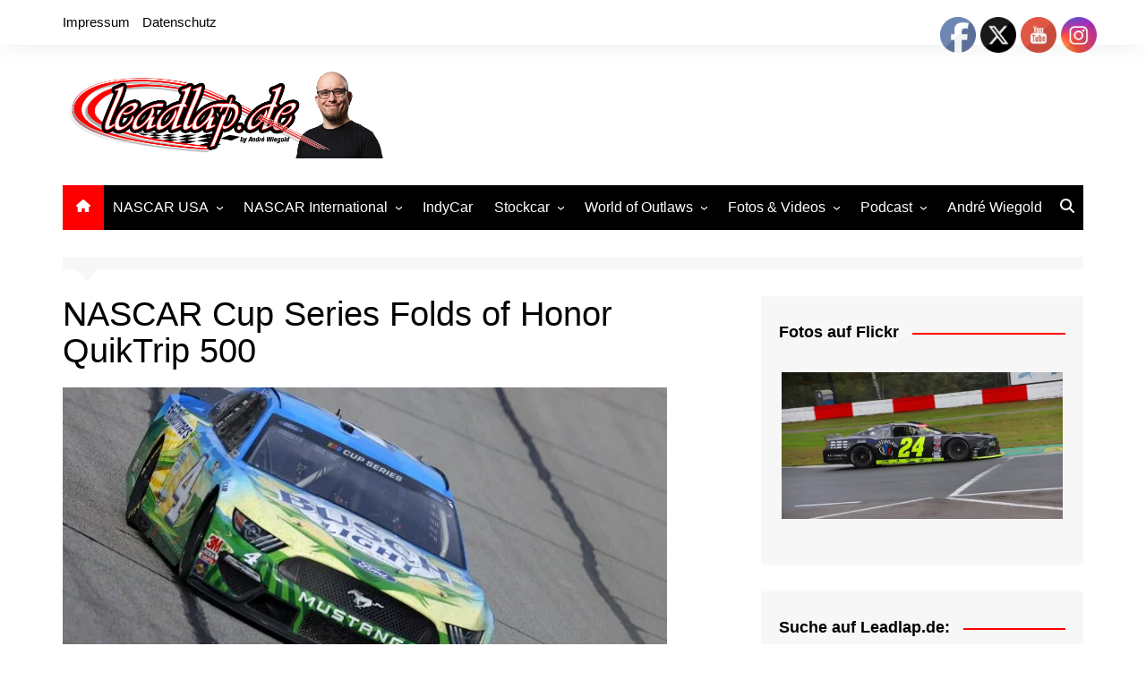

--- FILE ---
content_type: text/html; charset=UTF-8
request_url: https://leadlap.de/nascar-weekly-suedstaaten-flagge-verbannt-harvick-und-truex-jr-siegen/nascar-cup-series-folds-of-honor-quiktrip-500/
body_size: 25244
content:
		<!doctype html>
		<html lang="de">
				<head>
			<meta charset="UTF-8">
			<meta name="viewport" content="width=device-width, initial-scale=1">
			<link rel="profile" href="http://gmpg.org/xfn/11">
			
<!-- Author Meta Tags by Molongui Authorship, visit: https://wordpress.org/plugins/molongui-authorship/ -->
<meta name="author" content="André Wiegold">
<meta property="article:author" content="AndreWiegold" />
<meta name="twitter:creator" content="https://x.com/AndreWiegold" />
<!-- /Molongui Authorship -->

<meta name='robots' content='index, follow, max-image-preview:large, max-snippet:-1, max-video-preview:-1' />

	<!-- This site is optimized with the Yoast SEO plugin v26.7 - https://yoast.com/wordpress/plugins/seo/ -->
	<title>NASCAR Cup Series Folds of Honor QuikTrip 500 - Leadlap.de</title>
	<link rel="canonical" href="https://leadlap.de/nascar-weekly-suedstaaten-flagge-verbannt-harvick-und-truex-jr-siegen/nascar-cup-series-folds-of-honor-quiktrip-500/" />
	<meta property="og:locale" content="de_DE" />
	<meta property="og:type" content="article" />
	<meta property="og:title" content="NASCAR Cup Series Folds of Honor QuikTrip 500 - Leadlap.de" />
	<meta property="og:description" content="HAMPTON, GEORGIA - JUNE 07: Kevin Harvick, driver of the #4 Busch Light For The Farmers Ford, drives during the NASCAR Cup Series Folds of Honor QuikTrip 500 at Atlanta Motor Speedway on June 07, 2020 in Hampton, Georgia. (Photo by Kevin C. Cox/Getty Images)" />
	<meta property="og:url" content="https://leadlap.de/nascar-weekly-suedstaaten-flagge-verbannt-harvick-und-truex-jr-siegen/nascar-cup-series-folds-of-honor-quiktrip-500/" />
	<meta property="og:site_name" content="Leadlap.de" />
	<meta property="article:publisher" content="https://www.facebook.com/WiegoldAndre/" />
	<meta property="og:image" content="https://leadlap.de/nascar-weekly-suedstaaten-flagge-verbannt-harvick-und-truex-jr-siegen/nascar-cup-series-folds-of-honor-quiktrip-500" />
	<meta property="og:image:width" content="1200" />
	<meta property="og:image:height" content="627" />
	<meta property="og:image:type" content="image/jpeg" />
	<meta name="twitter:card" content="summary_large_image" />
	<meta name="twitter:site" content="@andre240690" />
	<script type="application/ld+json" class="yoast-schema-graph">{"@context":"https://schema.org","@graph":[{"@type":"WebPage","@id":"https://leadlap.de/nascar-weekly-suedstaaten-flagge-verbannt-harvick-und-truex-jr-siegen/nascar-cup-series-folds-of-honor-quiktrip-500/","url":"https://leadlap.de/nascar-weekly-suedstaaten-flagge-verbannt-harvick-und-truex-jr-siegen/nascar-cup-series-folds-of-honor-quiktrip-500/","name":"NASCAR Cup Series Folds of Honor QuikTrip 500 - Leadlap.de","isPartOf":{"@id":"https://leadlap.de/#website"},"primaryImageOfPage":{"@id":"https://leadlap.de/nascar-weekly-suedstaaten-flagge-verbannt-harvick-und-truex-jr-siegen/nascar-cup-series-folds-of-honor-quiktrip-500/#primaryimage"},"image":{"@id":"https://leadlap.de/nascar-weekly-suedstaaten-flagge-verbannt-harvick-und-truex-jr-siegen/nascar-cup-series-folds-of-honor-quiktrip-500/#primaryimage"},"thumbnailUrl":"https://leadlap.de/wp-content/uploads/2020/06/NCS_AMS_Harvick_060720-Kopie-1200x627-1.jpg","datePublished":"2020-06-11T12:36:46+00:00","breadcrumb":{"@id":"https://leadlap.de/nascar-weekly-suedstaaten-flagge-verbannt-harvick-und-truex-jr-siegen/nascar-cup-series-folds-of-honor-quiktrip-500/#breadcrumb"},"inLanguage":"de","potentialAction":[{"@type":"ReadAction","target":["https://leadlap.de/nascar-weekly-suedstaaten-flagge-verbannt-harvick-und-truex-jr-siegen/nascar-cup-series-folds-of-honor-quiktrip-500/"]}]},{"@type":"ImageObject","inLanguage":"de","@id":"https://leadlap.de/nascar-weekly-suedstaaten-flagge-verbannt-harvick-und-truex-jr-siegen/nascar-cup-series-folds-of-honor-quiktrip-500/#primaryimage","url":"https://leadlap.de/wp-content/uploads/2020/06/NCS_AMS_Harvick_060720-Kopie-1200x627-1.jpg","contentUrl":"https://leadlap.de/wp-content/uploads/2020/06/NCS_AMS_Harvick_060720-Kopie-1200x627-1.jpg","width":1200,"height":627,"caption":"HAMPTON, GEORGIA - JUNE 07: Kevin Harvick, driver of the #4 Busch Light For The Farmers Ford, drives during the NASCAR Cup Series Folds of Honor QuikTrip 500 at Atlanta Motor Speedway on June 07, 2020 in Hampton, Georgia. (Photo by Kevin C. Cox/Getty Images)"},{"@type":"BreadcrumbList","@id":"https://leadlap.de/nascar-weekly-suedstaaten-flagge-verbannt-harvick-und-truex-jr-siegen/nascar-cup-series-folds-of-honor-quiktrip-500/#breadcrumb","itemListElement":[{"@type":"ListItem","position":1,"name":"Startseite","item":"https://leadlap.de/"},{"@type":"ListItem","position":2,"name":"NASCAR-Weekly: Südstaaten-Flagge verbannt, Harvick und Truex Jr. siegen","item":"https://leadlap.de/nascar-weekly-suedstaaten-flagge-verbannt-harvick-und-truex-jr-siegen/"},{"@type":"ListItem","position":3,"name":"NASCAR Cup Series Folds of Honor QuikTrip 500"}]},{"@type":"WebSite","@id":"https://leadlap.de/#website","url":"https://leadlap.de/","name":"Leadlap.de","description":"Das deutsche Nachrichtenportal rund um das europäische Oval- und Stockcar-Racing","publisher":{"@id":"https://leadlap.de/#/schema/person/599f51f5032857c6e4f378bd24a92b2d"},"potentialAction":[{"@type":"SearchAction","target":{"@type":"EntryPoint","urlTemplate":"https://leadlap.de/?s={search_term_string}"},"query-input":{"@type":"PropertyValueSpecification","valueRequired":true,"valueName":"search_term_string"}}],"inLanguage":"de"},{"@type":["Person","Organization"],"@id":"https://leadlap.de/#/schema/person/599f51f5032857c6e4f378bd24a92b2d","name":"André Wiegold","image":{"@type":"ImageObject","inLanguage":"de","@id":"https://leadlap.de/#/schema/person/image/","url":"https://leadlap.de/wp-content/uploads/2024/12/cropped-LEadlapmitmir.png","contentUrl":"https://leadlap.de/wp-content/uploads/2024/12/cropped-LEadlapmitmir.png","width":1405,"height":379,"caption":"André Wiegold"},"logo":{"@id":"https://leadlap.de/#/schema/person/image/"},"description":"Andrés Faszination für den Motorsport begann in seiner Kindheit, als er regelmäßig Ovalrennen in den Niederlanden besuchte und abends NASCAR- sowie IndyCar-Rennen im TV verfolgte. Während seines Ökonomiestudiums begann er 2014 als Hobby-Redakteur über den Rennsport zu schreiben und machte seine Leidenschaft zum Beruf. Heute ist er NASCAR-Kommentator bei Sportdigital1+ und begleitet IndyCar &amp; IMSA live auf Motorvision+ – dazu kommen viele weitere Rennserien im Highlights-Format. Als Redakteur schreibt er für Motorsport-Total, Motorsport.com und Formel1.de und ist zudem Reporter, Kommentator und Redakteur im Mediateam der NASCAR Euro Series.","sameAs":["http://www.andre-wiegold.de","https://www.facebook.com/WiegoldAndre/","https://www.instagram.com/andrewiegold/","https://x.com/andre240690"]}]}</script>
	<!-- / Yoast SEO plugin. -->


<link rel='dns-prefetch' href='//v0.wordpress.com' />
<link rel="alternate" type="application/rss+xml" title="Leadlap.de &raquo; Feed" href="https://leadlap.de/feed/" />
<link rel="alternate" title="oEmbed (JSON)" type="application/json+oembed" href="https://leadlap.de/wp-json/oembed/1.0/embed?url=https%3A%2F%2Fleadlap.de%2Fnascar-weekly-suedstaaten-flagge-verbannt-harvick-und-truex-jr-siegen%2Fnascar-cup-series-folds-of-honor-quiktrip-500%2F" />
<link rel="alternate" title="oEmbed (XML)" type="text/xml+oembed" href="https://leadlap.de/wp-json/oembed/1.0/embed?url=https%3A%2F%2Fleadlap.de%2Fnascar-weekly-suedstaaten-flagge-verbannt-harvick-und-truex-jr-siegen%2Fnascar-cup-series-folds-of-honor-quiktrip-500%2F&#038;format=xml" />
<style id='wp-img-auto-sizes-contain-inline-css' type='text/css'>
img:is([sizes=auto i],[sizes^="auto," i]){contain-intrinsic-size:3000px 1500px}
/*# sourceURL=wp-img-auto-sizes-contain-inline-css */
</style>
<link rel='stylesheet' id='gs-swiper-css' href='https://leadlap.de/wp-content/plugins/gs-logo-slider/assets/libs/swiper-js/swiper.min.css?ver=3.8.1' type='text/css' media='all' />
<link rel='stylesheet' id='gs-tippyjs-css' href='https://leadlap.de/wp-content/plugins/gs-logo-slider/assets/libs/tippyjs/tippy.css?ver=3.8.1' type='text/css' media='all' />
<link rel='stylesheet' id='gs-logo-public-css' href='https://leadlap.de/wp-content/plugins/gs-logo-slider/assets/css/gs-logo.min.css?ver=3.8.1' type='text/css' media='all' />
<link rel='stylesheet' id='twb-open-sans-css' href='https://fonts.googleapis.com/css?family=Open+Sans%3A300%2C400%2C500%2C600%2C700%2C800&#038;display=swap&#038;ver=4c89a76b1505cf7ac98c4081854cf040' type='text/css' media='all' />
<link rel='stylesheet' id='twbbwg-global-css' href='https://leadlap.de/wp-content/plugins/photo-gallery/booster/assets/css/global.css?ver=1.0.0' type='text/css' media='all' />
<style id='wp-emoji-styles-inline-css' type='text/css'>

	img.wp-smiley, img.emoji {
		display: inline !important;
		border: none !important;
		box-shadow: none !important;
		height: 1em !important;
		width: 1em !important;
		margin: 0 0.07em !important;
		vertical-align: -0.1em !important;
		background: none !important;
		padding: 0 !important;
	}
/*# sourceURL=wp-emoji-styles-inline-css */
</style>
<style id='wp-block-library-inline-css' type='text/css'>
:root{--wp-block-synced-color:#7a00df;--wp-block-synced-color--rgb:122,0,223;--wp-bound-block-color:var(--wp-block-synced-color);--wp-editor-canvas-background:#ddd;--wp-admin-theme-color:#007cba;--wp-admin-theme-color--rgb:0,124,186;--wp-admin-theme-color-darker-10:#006ba1;--wp-admin-theme-color-darker-10--rgb:0,107,160.5;--wp-admin-theme-color-darker-20:#005a87;--wp-admin-theme-color-darker-20--rgb:0,90,135;--wp-admin-border-width-focus:2px}@media (min-resolution:192dpi){:root{--wp-admin-border-width-focus:1.5px}}.wp-element-button{cursor:pointer}:root .has-very-light-gray-background-color{background-color:#eee}:root .has-very-dark-gray-background-color{background-color:#313131}:root .has-very-light-gray-color{color:#eee}:root .has-very-dark-gray-color{color:#313131}:root .has-vivid-green-cyan-to-vivid-cyan-blue-gradient-background{background:linear-gradient(135deg,#00d084,#0693e3)}:root .has-purple-crush-gradient-background{background:linear-gradient(135deg,#34e2e4,#4721fb 50%,#ab1dfe)}:root .has-hazy-dawn-gradient-background{background:linear-gradient(135deg,#faaca8,#dad0ec)}:root .has-subdued-olive-gradient-background{background:linear-gradient(135deg,#fafae1,#67a671)}:root .has-atomic-cream-gradient-background{background:linear-gradient(135deg,#fdd79a,#004a59)}:root .has-nightshade-gradient-background{background:linear-gradient(135deg,#330968,#31cdcf)}:root .has-midnight-gradient-background{background:linear-gradient(135deg,#020381,#2874fc)}:root{--wp--preset--font-size--normal:16px;--wp--preset--font-size--huge:42px}.has-regular-font-size{font-size:1em}.has-larger-font-size{font-size:2.625em}.has-normal-font-size{font-size:var(--wp--preset--font-size--normal)}.has-huge-font-size{font-size:var(--wp--preset--font-size--huge)}.has-text-align-center{text-align:center}.has-text-align-left{text-align:left}.has-text-align-right{text-align:right}.has-fit-text{white-space:nowrap!important}#end-resizable-editor-section{display:none}.aligncenter{clear:both}.items-justified-left{justify-content:flex-start}.items-justified-center{justify-content:center}.items-justified-right{justify-content:flex-end}.items-justified-space-between{justify-content:space-between}.screen-reader-text{border:0;clip-path:inset(50%);height:1px;margin:-1px;overflow:hidden;padding:0;position:absolute;width:1px;word-wrap:normal!important}.screen-reader-text:focus{background-color:#ddd;clip-path:none;color:#444;display:block;font-size:1em;height:auto;left:5px;line-height:normal;padding:15px 23px 14px;text-decoration:none;top:5px;width:auto;z-index:100000}html :where(.has-border-color){border-style:solid}html :where([style*=border-top-color]){border-top-style:solid}html :where([style*=border-right-color]){border-right-style:solid}html :where([style*=border-bottom-color]){border-bottom-style:solid}html :where([style*=border-left-color]){border-left-style:solid}html :where([style*=border-width]){border-style:solid}html :where([style*=border-top-width]){border-top-style:solid}html :where([style*=border-right-width]){border-right-style:solid}html :where([style*=border-bottom-width]){border-bottom-style:solid}html :where([style*=border-left-width]){border-left-style:solid}html :where(img[class*=wp-image-]){height:auto;max-width:100%}:where(figure){margin:0 0 1em}html :where(.is-position-sticky){--wp-admin--admin-bar--position-offset:var(--wp-admin--admin-bar--height,0px)}@media screen and (max-width:600px){html :where(.is-position-sticky){--wp-admin--admin-bar--position-offset:0px}}

/*# sourceURL=wp-block-library-inline-css */
</style><style id='global-styles-inline-css' type='text/css'>
:root{--wp--preset--aspect-ratio--square: 1;--wp--preset--aspect-ratio--4-3: 4/3;--wp--preset--aspect-ratio--3-4: 3/4;--wp--preset--aspect-ratio--3-2: 3/2;--wp--preset--aspect-ratio--2-3: 2/3;--wp--preset--aspect-ratio--16-9: 16/9;--wp--preset--aspect-ratio--9-16: 9/16;--wp--preset--color--black: #000000;--wp--preset--color--cyan-bluish-gray: #abb8c3;--wp--preset--color--white: #ffffff;--wp--preset--color--pale-pink: #f78da7;--wp--preset--color--vivid-red: #cf2e2e;--wp--preset--color--luminous-vivid-orange: #ff6900;--wp--preset--color--luminous-vivid-amber: #fcb900;--wp--preset--color--light-green-cyan: #7bdcb5;--wp--preset--color--vivid-green-cyan: #00d084;--wp--preset--color--pale-cyan-blue: #8ed1fc;--wp--preset--color--vivid-cyan-blue: #0693e3;--wp--preset--color--vivid-purple: #9b51e0;--wp--preset--gradient--vivid-cyan-blue-to-vivid-purple: linear-gradient(135deg,rgb(6,147,227) 0%,rgb(155,81,224) 100%);--wp--preset--gradient--light-green-cyan-to-vivid-green-cyan: linear-gradient(135deg,rgb(122,220,180) 0%,rgb(0,208,130) 100%);--wp--preset--gradient--luminous-vivid-amber-to-luminous-vivid-orange: linear-gradient(135deg,rgb(252,185,0) 0%,rgb(255,105,0) 100%);--wp--preset--gradient--luminous-vivid-orange-to-vivid-red: linear-gradient(135deg,rgb(255,105,0) 0%,rgb(207,46,46) 100%);--wp--preset--gradient--very-light-gray-to-cyan-bluish-gray: linear-gradient(135deg,rgb(238,238,238) 0%,rgb(169,184,195) 100%);--wp--preset--gradient--cool-to-warm-spectrum: linear-gradient(135deg,rgb(74,234,220) 0%,rgb(151,120,209) 20%,rgb(207,42,186) 40%,rgb(238,44,130) 60%,rgb(251,105,98) 80%,rgb(254,248,76) 100%);--wp--preset--gradient--blush-light-purple: linear-gradient(135deg,rgb(255,206,236) 0%,rgb(152,150,240) 100%);--wp--preset--gradient--blush-bordeaux: linear-gradient(135deg,rgb(254,205,165) 0%,rgb(254,45,45) 50%,rgb(107,0,62) 100%);--wp--preset--gradient--luminous-dusk: linear-gradient(135deg,rgb(255,203,112) 0%,rgb(199,81,192) 50%,rgb(65,88,208) 100%);--wp--preset--gradient--pale-ocean: linear-gradient(135deg,rgb(255,245,203) 0%,rgb(182,227,212) 50%,rgb(51,167,181) 100%);--wp--preset--gradient--electric-grass: linear-gradient(135deg,rgb(202,248,128) 0%,rgb(113,206,126) 100%);--wp--preset--gradient--midnight: linear-gradient(135deg,rgb(2,3,129) 0%,rgb(40,116,252) 100%);--wp--preset--font-size--small: 16px;--wp--preset--font-size--medium: 28px;--wp--preset--font-size--large: 32px;--wp--preset--font-size--x-large: 42px;--wp--preset--font-size--larger: 38px;--wp--preset--spacing--20: 0.44rem;--wp--preset--spacing--30: 0.67rem;--wp--preset--spacing--40: 1rem;--wp--preset--spacing--50: 1.5rem;--wp--preset--spacing--60: 2.25rem;--wp--preset--spacing--70: 3.38rem;--wp--preset--spacing--80: 5.06rem;--wp--preset--shadow--natural: 6px 6px 9px rgba(0, 0, 0, 0.2);--wp--preset--shadow--deep: 12px 12px 50px rgba(0, 0, 0, 0.4);--wp--preset--shadow--sharp: 6px 6px 0px rgba(0, 0, 0, 0.2);--wp--preset--shadow--outlined: 6px 6px 0px -3px rgb(255, 255, 255), 6px 6px rgb(0, 0, 0);--wp--preset--shadow--crisp: 6px 6px 0px rgb(0, 0, 0);}:where(.is-layout-flex){gap: 0.5em;}:where(.is-layout-grid){gap: 0.5em;}body .is-layout-flex{display: flex;}.is-layout-flex{flex-wrap: wrap;align-items: center;}.is-layout-flex > :is(*, div){margin: 0;}body .is-layout-grid{display: grid;}.is-layout-grid > :is(*, div){margin: 0;}:where(.wp-block-columns.is-layout-flex){gap: 2em;}:where(.wp-block-columns.is-layout-grid){gap: 2em;}:where(.wp-block-post-template.is-layout-flex){gap: 1.25em;}:where(.wp-block-post-template.is-layout-grid){gap: 1.25em;}.has-black-color{color: var(--wp--preset--color--black) !important;}.has-cyan-bluish-gray-color{color: var(--wp--preset--color--cyan-bluish-gray) !important;}.has-white-color{color: var(--wp--preset--color--white) !important;}.has-pale-pink-color{color: var(--wp--preset--color--pale-pink) !important;}.has-vivid-red-color{color: var(--wp--preset--color--vivid-red) !important;}.has-luminous-vivid-orange-color{color: var(--wp--preset--color--luminous-vivid-orange) !important;}.has-luminous-vivid-amber-color{color: var(--wp--preset--color--luminous-vivid-amber) !important;}.has-light-green-cyan-color{color: var(--wp--preset--color--light-green-cyan) !important;}.has-vivid-green-cyan-color{color: var(--wp--preset--color--vivid-green-cyan) !important;}.has-pale-cyan-blue-color{color: var(--wp--preset--color--pale-cyan-blue) !important;}.has-vivid-cyan-blue-color{color: var(--wp--preset--color--vivid-cyan-blue) !important;}.has-vivid-purple-color{color: var(--wp--preset--color--vivid-purple) !important;}.has-black-background-color{background-color: var(--wp--preset--color--black) !important;}.has-cyan-bluish-gray-background-color{background-color: var(--wp--preset--color--cyan-bluish-gray) !important;}.has-white-background-color{background-color: var(--wp--preset--color--white) !important;}.has-pale-pink-background-color{background-color: var(--wp--preset--color--pale-pink) !important;}.has-vivid-red-background-color{background-color: var(--wp--preset--color--vivid-red) !important;}.has-luminous-vivid-orange-background-color{background-color: var(--wp--preset--color--luminous-vivid-orange) !important;}.has-luminous-vivid-amber-background-color{background-color: var(--wp--preset--color--luminous-vivid-amber) !important;}.has-light-green-cyan-background-color{background-color: var(--wp--preset--color--light-green-cyan) !important;}.has-vivid-green-cyan-background-color{background-color: var(--wp--preset--color--vivid-green-cyan) !important;}.has-pale-cyan-blue-background-color{background-color: var(--wp--preset--color--pale-cyan-blue) !important;}.has-vivid-cyan-blue-background-color{background-color: var(--wp--preset--color--vivid-cyan-blue) !important;}.has-vivid-purple-background-color{background-color: var(--wp--preset--color--vivid-purple) !important;}.has-black-border-color{border-color: var(--wp--preset--color--black) !important;}.has-cyan-bluish-gray-border-color{border-color: var(--wp--preset--color--cyan-bluish-gray) !important;}.has-white-border-color{border-color: var(--wp--preset--color--white) !important;}.has-pale-pink-border-color{border-color: var(--wp--preset--color--pale-pink) !important;}.has-vivid-red-border-color{border-color: var(--wp--preset--color--vivid-red) !important;}.has-luminous-vivid-orange-border-color{border-color: var(--wp--preset--color--luminous-vivid-orange) !important;}.has-luminous-vivid-amber-border-color{border-color: var(--wp--preset--color--luminous-vivid-amber) !important;}.has-light-green-cyan-border-color{border-color: var(--wp--preset--color--light-green-cyan) !important;}.has-vivid-green-cyan-border-color{border-color: var(--wp--preset--color--vivid-green-cyan) !important;}.has-pale-cyan-blue-border-color{border-color: var(--wp--preset--color--pale-cyan-blue) !important;}.has-vivid-cyan-blue-border-color{border-color: var(--wp--preset--color--vivid-cyan-blue) !important;}.has-vivid-purple-border-color{border-color: var(--wp--preset--color--vivid-purple) !important;}.has-vivid-cyan-blue-to-vivid-purple-gradient-background{background: var(--wp--preset--gradient--vivid-cyan-blue-to-vivid-purple) !important;}.has-light-green-cyan-to-vivid-green-cyan-gradient-background{background: var(--wp--preset--gradient--light-green-cyan-to-vivid-green-cyan) !important;}.has-luminous-vivid-amber-to-luminous-vivid-orange-gradient-background{background: var(--wp--preset--gradient--luminous-vivid-amber-to-luminous-vivid-orange) !important;}.has-luminous-vivid-orange-to-vivid-red-gradient-background{background: var(--wp--preset--gradient--luminous-vivid-orange-to-vivid-red) !important;}.has-very-light-gray-to-cyan-bluish-gray-gradient-background{background: var(--wp--preset--gradient--very-light-gray-to-cyan-bluish-gray) !important;}.has-cool-to-warm-spectrum-gradient-background{background: var(--wp--preset--gradient--cool-to-warm-spectrum) !important;}.has-blush-light-purple-gradient-background{background: var(--wp--preset--gradient--blush-light-purple) !important;}.has-blush-bordeaux-gradient-background{background: var(--wp--preset--gradient--blush-bordeaux) !important;}.has-luminous-dusk-gradient-background{background: var(--wp--preset--gradient--luminous-dusk) !important;}.has-pale-ocean-gradient-background{background: var(--wp--preset--gradient--pale-ocean) !important;}.has-electric-grass-gradient-background{background: var(--wp--preset--gradient--electric-grass) !important;}.has-midnight-gradient-background{background: var(--wp--preset--gradient--midnight) !important;}.has-small-font-size{font-size: var(--wp--preset--font-size--small) !important;}.has-medium-font-size{font-size: var(--wp--preset--font-size--medium) !important;}.has-large-font-size{font-size: var(--wp--preset--font-size--large) !important;}.has-x-large-font-size{font-size: var(--wp--preset--font-size--x-large) !important;}
/*# sourceURL=global-styles-inline-css */
</style>

<style id='classic-theme-styles-inline-css' type='text/css'>
/*! This file is auto-generated */
.wp-block-button__link{color:#fff;background-color:#32373c;border-radius:9999px;box-shadow:none;text-decoration:none;padding:calc(.667em + 2px) calc(1.333em + 2px);font-size:1.125em}.wp-block-file__button{background:#32373c;color:#fff;text-decoration:none}
/*# sourceURL=/wp-includes/css/classic-themes.min.css */
</style>
<link rel='stylesheet' id='acx_fsmi_styles-css' href='https://leadlap.de/wp-content/plugins/floating-social-media-icon/css/style.css?v=4.3.5&#038;ver=4c89a76b1505cf7ac98c4081854cf040' type='text/css' media='all' />
<link rel='stylesheet' id='bwg_fonts-css' href='https://leadlap.de/wp-content/plugins/photo-gallery/css/bwg-fonts/fonts.css?ver=0.0.1' type='text/css' media='all' />
<link rel='stylesheet' id='sumoselect-css' href='https://leadlap.de/wp-content/plugins/photo-gallery/css/sumoselect.min.css?ver=3.4.6' type='text/css' media='all' />
<link rel='stylesheet' id='mCustomScrollbar-css' href='https://leadlap.de/wp-content/plugins/photo-gallery/css/jquery.mCustomScrollbar.min.css?ver=3.1.5' type='text/css' media='all' />
<link rel='stylesheet' id='bwg_googlefonts-css' href='https://fonts.googleapis.com/css?family=Ubuntu&#038;subset=greek,latin,greek-ext,vietnamese,cyrillic-ext,latin-ext,cyrillic' type='text/css' media='all' />
<link rel='stylesheet' id='bwg_frontend-css' href='https://leadlap.de/wp-content/plugins/photo-gallery/css/styles.min.css?ver=1.8.35' type='text/css' media='all' />
<link rel='stylesheet' id='SFSIPLUSmainCss-css' href='https://leadlap.de/wp-content/plugins/ultimate-social-media-plus/css/sfsi-style.css?ver=3.7.1' type='text/css' media='all' />
<link rel='stylesheet' id='cream-magazine-style-css' href='https://leadlap.de/wp-content/themes/cream-magazine/style.css?ver=2.1.10' type='text/css' media='all' />
<link rel='stylesheet' id='cream-magazine-main-css' href='https://leadlap.de/wp-content/themes/cream-magazine/assets/dist/css/main.css?ver=2.1.10' type='text/css' media='all' />
<link rel='stylesheet' id='taxopress-frontend-css-css' href='https://leadlap.de/wp-content/plugins/simple-tags/assets/frontend/css/frontend.css?ver=3.42.0' type='text/css' media='all' />
<script type="text/javascript" src="https://leadlap.de/wp-includes/js/jquery/jquery.min.js?ver=3.7.1" id="jquery-core-js"></script>
<script type="text/javascript" src="https://leadlap.de/wp-includes/js/jquery/jquery-migrate.min.js?ver=3.4.1" id="jquery-migrate-js"></script>
<script type="text/javascript" src="https://leadlap.de/wp-content/plugins/photo-gallery/booster/assets/js/circle-progress.js?ver=1.2.2" id="twbbwg-circle-js"></script>
<script type="text/javascript" id="twbbwg-global-js-extra">
/* <![CDATA[ */
var twb = {"nonce":"2ea4307f07","ajax_url":"https://leadlap.de/wp-admin/admin-ajax.php","plugin_url":"https://leadlap.de/wp-content/plugins/photo-gallery/booster","href":"https://leadlap.de/wp-admin/admin.php?page=twbbwg_photo-gallery"};
var twb = {"nonce":"2ea4307f07","ajax_url":"https://leadlap.de/wp-admin/admin-ajax.php","plugin_url":"https://leadlap.de/wp-content/plugins/photo-gallery/booster","href":"https://leadlap.de/wp-admin/admin.php?page=twbbwg_photo-gallery"};
//# sourceURL=twbbwg-global-js-extra
/* ]]> */
</script>
<script type="text/javascript" src="https://leadlap.de/wp-content/plugins/photo-gallery/booster/assets/js/global.js?ver=1.0.0" id="twbbwg-global-js"></script>
<script type="text/javascript" src="https://leadlap.de/wp-content/plugins/photo-gallery/js/jquery.sumoselect.min.js?ver=3.4.6" id="sumoselect-js"></script>
<script type="text/javascript" src="https://leadlap.de/wp-content/plugins/photo-gallery/js/tocca.min.js?ver=2.0.9" id="bwg_mobile-js"></script>
<script type="text/javascript" src="https://leadlap.de/wp-content/plugins/photo-gallery/js/jquery.mCustomScrollbar.concat.min.js?ver=3.1.5" id="mCustomScrollbar-js"></script>
<script type="text/javascript" src="https://leadlap.de/wp-content/plugins/photo-gallery/js/jquery.fullscreen.min.js?ver=0.6.0" id="jquery-fullscreen-js"></script>
<script type="text/javascript" id="bwg_frontend-js-extra">
/* <![CDATA[ */
var bwg_objectsL10n = {"bwg_field_required":"Feld ist erforderlich.","bwg_mail_validation":"Dies ist keine g\u00fcltige E-Mail-Adresse.","bwg_search_result":"Es gibt keine Bilder, die deiner Suche entsprechen.","bwg_select_tag":"Select Tag","bwg_order_by":"Order By","bwg_search":"Suchen","bwg_show_ecommerce":"Show Ecommerce","bwg_hide_ecommerce":"Hide Ecommerce","bwg_show_comments":"Kommentare anzeigen","bwg_hide_comments":"Kommentare ausblenden","bwg_restore":"Wiederherstellen","bwg_maximize":"Maximieren","bwg_fullscreen":"Vollbild","bwg_exit_fullscreen":"Vollbild verlassen","bwg_search_tag":"SEARCH...","bwg_tag_no_match":"No tags found","bwg_all_tags_selected":"All tags selected","bwg_tags_selected":"tags selected","play":"Wiedergeben","pause":"Pause","is_pro":"","bwg_play":"Wiedergeben","bwg_pause":"Pause","bwg_hide_info":"Info ausblenden","bwg_show_info":"Info anzeigen","bwg_hide_rating":"Hide rating","bwg_show_rating":"Show rating","ok":"Ok","cancel":"Cancel","select_all":"Select all","lazy_load":"0","lazy_loader":"https://leadlap.de/wp-content/plugins/photo-gallery/images/ajax_loader.png","front_ajax":"0","bwg_tag_see_all":"see all tags","bwg_tag_see_less":"see less tags"};
//# sourceURL=bwg_frontend-js-extra
/* ]]> */
</script>
<script type="text/javascript" src="https://leadlap.de/wp-content/plugins/photo-gallery/js/scripts.min.js?ver=1.8.35" id="bwg_frontend-js"></script>
<script type="text/javascript" src="https://leadlap.de/wp-content/plugins/simple-tags/assets/frontend/js/frontend.js?ver=3.42.0" id="taxopress-frontend-js-js"></script>
<link rel="https://api.w.org/" href="https://leadlap.de/wp-json/" /><link rel="alternate" title="JSON" type="application/json" href="https://leadlap.de/wp-json/wp/v2/media/7356" /><link rel="EditURI" type="application/rsd+xml" title="RSD" href="https://leadlap.de/xmlrpc.php?rsd" />

<link rel='shortlink' href='https://wp.me/a4XwVH-1UE' />



<!-- Starting Styles For Social Media Icon From Acurax International www.acurax.com -->
<style type='text/css'>
#divBottomRight img 
{
width: 16px; 
}
#divBottomRight 
{
min-width:0px; 
position: static; 
}
</style>
<!-- Ending Styles For Social Media Icon From Acurax International www.acurax.com -->



	<script>
		window.addEventListener("sfsi_plus_functions_loaded", function() {
			var body = document.getElementsByTagName('body')[0];
			// console.log(body);
			body.classList.add("sfsi_plus_3.53");
		})
		// window.addEventListener('sfsi_plus_functions_loaded',function(e) {
		// 	jQuery("body").addClass("sfsi_plus_3.53")
		// });
		jQuery(document).ready(function(e) {
			jQuery("body").addClass("sfsi_plus_3.53")
		});

		function sfsi_plus_processfurther(ref) {
			var feed_id = '[base64]';
			var feedtype = 8;
			var email = jQuery(ref).find('input[name="email"]').val();
			var filter = /^(([^<>()[\]\\.,;:\s@\"]+(\.[^<>()[\]\\.,;:\s@\"]+)*)|(\".+\"))@((\[[0-9]{1,3}\.[0-9]{1,3}\.[0-9]{1,3}\.[0-9]{1,3}\])|(([a-zA-Z\-0-9]+\.)+[a-zA-Z]{2,}))$/;
			if ((email != "Enter your email") && (filter.test(email))) {
				if (feedtype == "8") {
					var url = "https://api.follow.it/subscription-form/" + feed_id + "/" + feedtype;
					window.open(url, "popupwindow", "scrollbars=yes,width=1080,height=760");
					return true;
				}
			} else {
				alert("Please enter email address");
				jQuery(ref).find('input[name="email"]').focus();
				return false;
			}
		}
	</script>
	<style>
		.sfsi_plus_subscribe_Popinner {
			width: 100% !important;
			height: auto !important;
			border: 1px solid #b5b5b5 !important;
			padding: 18px 0px !important;
			background-color: #ffffff !important;
		}

		.sfsi_plus_subscribe_Popinner form {
			margin: 0 20px !important;
		}

		.sfsi_plus_subscribe_Popinner h5 {
			font-family: Helvetica,Arial,sans-serif !important;

			font-weight: bold !important;
			color: #000000 !important;
			font-size: 16px !important;
			text-align: center !important;
			margin: 0 0 10px !important;
			padding: 0 !important;
		}

		.sfsi_plus_subscription_form_field {
			margin: 5px 0 !important;
			width: 100% !important;
			display: inline-flex;
			display: -webkit-inline-flex;
		}

		.sfsi_plus_subscription_form_field input {
			width: 100% !important;
			padding: 10px 0px !important;
		}

		.sfsi_plus_subscribe_Popinner input[type=email] {
			font-family: Helvetica,Arial,sans-serif !important;

			font-style: normal !important;
			color: #000000 !important;
			font-size: 14px !important;
			text-align: center !important;
		}

		.sfsi_plus_subscribe_Popinner input[type=email]::-webkit-input-placeholder {
			font-family: Helvetica,Arial,sans-serif !important;

			font-style: normal !important;
			color: #000000 !important;
			font-size: 14px !important;
			text-align: center !important;
		}

		.sfsi_plus_subscribe_Popinner input[type=email]:-moz-placeholder {
			/* Firefox 18- */
			font-family: Helvetica,Arial,sans-serif !important;

			font-style: normal !important;
			color: #000000 !important;
			font-size: 14px !important;
			text-align: center !important;
		}

		.sfsi_plus_subscribe_Popinner input[type=email]::-moz-placeholder {
			/* Firefox 19+ */
			font-family: Helvetica,Arial,sans-serif !important;

			font-style: normal !important;
			color: #000000 !important;
			font-size: 14px !important;
			text-align: center !important;
		}

		.sfsi_plus_subscribe_Popinner input[type=email]:-ms-input-placeholder {
			font-family: Helvetica,Arial,sans-serif !important;

			font-style: normal !important;
			color: #000000 !important;
			font-size: 14px !important;
			text-align: center !important;
		}

		.sfsi_plus_subscribe_Popinner input[type=submit] {
			font-family: Helvetica,Arial,sans-serif !important;

			font-weight: bold !important;
			color: #000000 !important;
			font-size: 16px !important;
			text-align: center !important;
			background-color: #dedede !important;
		}
	</style>
	<meta name="follow.[base64]" content="V0zVGkfjKwVrkwYeae1L"/><link rel="apple-touch-icon" sizes="180x180" href="/wp-content/uploads/fbrfg/apple-touch-icon.png">
<link rel="icon" type="image/png" sizes="32x32" href="/wp-content/uploads/fbrfg/favicon-32x32.png">
<link rel="icon" type="image/png" sizes="16x16" href="/wp-content/uploads/fbrfg/favicon-16x16.png">
<link rel="manifest" href="/wp-content/uploads/fbrfg/site.webmanifest">
<link rel="mask-icon" href="/wp-content/uploads/fbrfg/safari-pinned-tab.svg" color="#5bbad5">
<link rel="shortcut icon" href="/wp-content/uploads/fbrfg/favicon.ico">
<meta name="msapplication-TileColor" content="#da532c">
<meta name="msapplication-config" content="/wp-content/uploads/fbrfg/browserconfig.xml">
<meta name="theme-color" content="#ffffff">            <style>
                .molongui-disabled-link
                {
                    border-bottom: none !important;
                    text-decoration: none !important;
                    color: inherit !important;
                    cursor: inherit !important;
                }
                .molongui-disabled-link:hover,
                .molongui-disabled-link:hover span
                {
                    border-bottom: none !important;
                    text-decoration: none !important;
                    color: inherit !important;
                    cursor: inherit !important;
                }
            </style>
            <style type="text/css"> .comments-link { display: none; } </style><style>a:hover{text-decoration:none !important;}button,input[type="button"],input[type="reset"],input[type="submit"],.primary-navigation > ul > li.home-btn,.cm_header_lay_three .primary-navigation > ul > li.home-btn,.news_ticker_wrap .ticker_head,#toTop,.section-title h2::after,.sidebar-widget-area .widget .widget-title h2::after,.footer-widget-container .widget .widget-title h2::after,#comments div#respond h3#reply-title::after,#comments h2.comments-title:after,.post_tags a,.owl-carousel .owl-nav button.owl-prev,.owl-carousel .owl-nav button.owl-next,.cm_author_widget .author-detail-link a,.error_foot form input[type="submit"],.widget_search form input[type="submit"],.header-search-container input[type="submit"],.trending_widget_carousel .owl-dots button.owl-dot,.pagination .page-numbers.current,.post-navigation .nav-links .nav-previous a,.post-navigation .nav-links .nav-next a,#comments form input[type="submit"],footer .widget.widget_search form input[type="submit"]:hover,.widget_product_search .woocommerce-product-search button[type="submit"],.woocommerce ul.products li.product .button,.woocommerce .woocommerce-pagination ul.page-numbers li span.current,.woocommerce .product div.summary .cart button.single_add_to_cart_button,.woocommerce .product div.woocommerce-tabs div.panel #reviews #review_form_wrapper .comment-form p.form-submit .submit,.woocommerce .product section.related > h2::after,.woocommerce .cart .button:hover,.woocommerce .cart .button:focus,.woocommerce .cart input.button:hover,.woocommerce .cart input.button:focus,.woocommerce #respond input#submit:hover,.woocommerce #respond input#submit:focus,.woocommerce button.button:hover,.woocommerce button.button:focus,.woocommerce input.button:hover,.woocommerce input.button:focus,.woocommerce #respond input#submit.alt:hover,.woocommerce a.button.alt:hover,.woocommerce button.button.alt:hover,.woocommerce input.button.alt:hover,.woocommerce a.remove:hover,.woocommerce-account .woocommerce-MyAccount-navigation ul li.is-active a,.woocommerce a.button:hover,.woocommerce a.button:focus,.widget_product_tag_cloud .tagcloud a:hover,.widget_product_tag_cloud .tagcloud a:focus,.woocommerce .widget_price_filter .price_slider_wrapper .ui-slider .ui-slider-handle,.error_page_top_portion,.primary-navigation ul li a span.menu-item-description{background-color:#ff0000}a:hover,.post_title h2 a:hover,.post_title h2 a:focus,.post_meta li a:hover,.post_meta li a:focus,ul.social-icons li a[href*=".com"]:hover::before,.ticker_carousel .owl-nav button.owl-prev i,.ticker_carousel .owl-nav button.owl-next i,.news_ticker_wrap .ticker_items .item a:hover,.news_ticker_wrap .ticker_items .item a:focus,.cm_banner .post_title h2 a:hover,.cm_banner .post_meta li a:hover,.cm_middle_post_widget_one .post_title h2 a:hover,.cm_middle_post_widget_one .post_meta li a:hover,.cm_middle_post_widget_three .post_thumb .post-holder a:hover,.cm_middle_post_widget_three .post_thumb .post-holder a:focus,.cm_middle_post_widget_six .middle_widget_six_carousel .item .card .card_content a:hover,.cm_middle_post_widget_six .middle_widget_six_carousel .item .card .card_content a:focus,.cm_post_widget_twelve .card .post-holder a:hover,.cm_post_widget_twelve .card .post-holder a:focus,.cm_post_widget_seven .card .card_content a:hover,.cm_post_widget_seven .card .card_content a:focus,.copyright_section a:hover,.footer_nav ul li a:hover,.breadcrumb ul li:last-child span,.pagination .page-numbers:hover,#comments ol.comment-list li article footer.comment-meta .comment-metadata span.edit-link a:hover,#comments ol.comment-list li article .reply a:hover,.social-share ul li a:hover,ul.social-icons li a:hover,ul.social-icons li a:focus,.woocommerce ul.products li.product a:hover,.woocommerce ul.products li.product .price,.woocommerce .woocommerce-pagination ul.page-numbers li a.page-numbers:hover,.woocommerce div.product p.price,.woocommerce div.product span.price,.video_section .video_details .post_title h2 a:hover,.primary-navigation.dark li a:hover,footer .footer_inner a:hover,.footer-widget-container ul.post_meta li:hover span,.footer-widget-container ul.post_meta li:hover a,ul.post_meta li a:hover,.cm-post-widget-two .big-card .post-holder .post_title h2 a:hover,.cm-post-widget-two .big-card .post_meta li a:hover,.copyright_section .copyrights a,.breadcrumb ul li a:hover,.breadcrumb ul li a:hover span{color:#ff0000}.ticker_carousel .owl-nav button.owl-prev,.ticker_carousel .owl-nav button.owl-next,.error_foot form input[type="submit"],.widget_search form input[type="submit"],.pagination .page-numbers:hover,#comments form input[type="submit"],.social-share ul li a:hover,.header-search-container .search-form-entry,.widget_product_search .woocommerce-product-search button[type="submit"],.woocommerce .woocommerce-pagination ul.page-numbers li span.current,.woocommerce .woocommerce-pagination ul.page-numbers li a.page-numbers:hover,.woocommerce a.remove:hover,.ticker_carousel .owl-nav button.owl-prev:hover,.ticker_carousel .owl-nav button.owl-next:hover,footer .widget.widget_search form input[type="submit"]:hover,.trending_widget_carousel .owl-dots button.owl-dot,.the_content blockquote,.widget_tag_cloud .tagcloud a:hover{border-color:#ff0000}.ticker_carousel.owl-carousel .owl-nav button:hover svg{color:#ff0000;fill:#ff0000;}header .mask{background-color:rgba(0,0,0,0.2);}.site-description{color:#dd3333;}body{font-family:Arial,sans-serif;font-weight:500;}h1,h2,h3,h4,h5,h6,.site-title{font-family:Arial,sans-serif;font-weight:500;}.entry_cats ul.post-categories li a{background-color:#ff0000;color:#fff;}.entry_cats ul.post-categories li a:hover,.cm_middle_post_widget_six .middle_widget_six_carousel .item .card .card_content .entry_cats ul.post-categories li a:hover{background-color:#010101;color:#fff;}.the_content a{color:#ff0000;}.the_content a:hover{color:#010101;}.post-display-grid .card_content .cm-post-excerpt{margin-top:15px;}</style><style type="text/css">a.st_tag, a.internal_tag, .st_tag, .internal_tag { text-decoration: underline !important; }</style>		</head>
				<body class="attachment wp-singular attachment-template-default single single-attachment postid-7356 attachmentid-7356 attachment-jpeg wp-custom-logo wp-embed-responsive wp-theme-cream-magazine sfsi_plus_actvite_theme_default right-sidebar">
						<a class="skip-link screen-reader-text" href="#content">Zum Inhalt springen</a>
				<div class="page-wrapper">
		<header class="general-header cm-header-style-one">
			<div class="top-header">
			<div class="cm-container">
				<div class="row">
					<div class="cm-col-lg-8 cm-col-md-7 cm-col-12">
						<div class="top-header-left">
							<ul id="menu-daten-impr" class="menu"><li id="menu-item-347" class="menu-item menu-item-type-post_type menu-item-object-page menu-item-347"><a href="https://leadlap.de/impressum/">Impressum</a></li>
<li id="menu-item-346" class="menu-item menu-item-type-post_type menu-item-object-page menu-item-346"><a href="https://leadlap.de/datenschutz/">Datenschutz</a></li>
</ul>						</div><!-- .top-header-left -->
					</div><!-- col -->
					<div class="cm-col-lg-4 cm-col-md-5 cm-col-12">
						<div class="top-header-social-links">
									<ul class="social-icons">
					</ul>
								</div><!-- .top-header-social-links -->
					</div><!-- .col -->
				</div><!-- .row -->
			</div><!-- .cm-container -->
		</div><!-- .top-header -->
		<div class="cm-container">
		<div class="logo-container">
			<div class="row align-items-center">
				<div class="cm-col-lg-4 cm-col-12">
							<div class="logo">
			<a href="https://leadlap.de/" class="custom-logo-link" rel="home"><img width="1405" height="379" src="https://leadlap.de/wp-content/uploads/2024/12/cropped-LEadlapmitmir.png" class="custom-logo" alt="Leadlap.de" decoding="async" fetchpriority="high" srcset="https://leadlap.de/wp-content/uploads/2024/12/cropped-LEadlapmitmir.png 1405w, https://leadlap.de/wp-content/uploads/2024/12/cropped-LEadlapmitmir-675x182.png 675w, https://leadlap.de/wp-content/uploads/2024/12/cropped-LEadlapmitmir-1024x276.png 1024w, https://leadlap.de/wp-content/uploads/2024/12/cropped-LEadlapmitmir-150x40.png 150w, https://leadlap.de/wp-content/uploads/2024/12/cropped-LEadlapmitmir-768x207.png 768w" sizes="(max-width: 1405px) 100vw, 1405px" data-attachment-id="13431" data-permalink="https://leadlap.de/leadlapmitmir-2/cropped-leadlapmitmir-png-2/" data-orig-file="https://leadlap.de/wp-content/uploads/2024/12/cropped-LEadlapmitmir.png" data-orig-size="1405,379" data-comments-opened="0" data-image-meta="{&quot;aperture&quot;:&quot;0&quot;,&quot;credit&quot;:&quot;&quot;,&quot;camera&quot;:&quot;&quot;,&quot;caption&quot;:&quot;&quot;,&quot;created_timestamp&quot;:&quot;0&quot;,&quot;copyright&quot;:&quot;&quot;,&quot;focal_length&quot;:&quot;0&quot;,&quot;iso&quot;:&quot;0&quot;,&quot;shutter_speed&quot;:&quot;0&quot;,&quot;title&quot;:&quot;&quot;,&quot;orientation&quot;:&quot;0&quot;}" data-image-title="cropped-LEadlapmitmir.png" data-image-description="&lt;p&gt;https://leadlap.de/wp-content/uploads/2024/12/cropped-LEadlapmitmir.png&lt;/p&gt;
" data-image-caption="" data-medium-file="https://leadlap.de/wp-content/uploads/2024/12/cropped-LEadlapmitmir-675x182.png" data-large-file="https://leadlap.de/wp-content/uploads/2024/12/cropped-LEadlapmitmir-1024x276.png" /></a>		</div><!-- .logo -->
						</div><!-- .col -->
							</div><!-- .row -->
		</div><!-- .logo-container -->
		<nav class="main-navigation">
			<div id="main-nav" class="primary-navigation">
				<ul id="menu-main" class=""><li class="home-btn"><a href="https://leadlap.de/"><svg xmlns="http://www.w3.org/2000/svg" viewBox="0 0 576 512"><path d="M575.8 255.5c0 18-15 32.1-32 32.1l-32 0 .7 160.2c0 2.7-.2 5.4-.5 8.1l0 16.2c0 22.1-17.9 40-40 40l-16 0c-1.1 0-2.2 0-3.3-.1c-1.4 .1-2.8 .1-4.2 .1L416 512l-24 0c-22.1 0-40-17.9-40-40l0-24 0-64c0-17.7-14.3-32-32-32l-64 0c-17.7 0-32 14.3-32 32l0 64 0 24c0 22.1-17.9 40-40 40l-24 0-31.9 0c-1.5 0-3-.1-4.5-.2c-1.2 .1-2.4 .2-3.6 .2l-16 0c-22.1 0-40-17.9-40-40l0-112c0-.9 0-1.9 .1-2.8l0-69.7-32 0c-18 0-32-14-32-32.1c0-9 3-17 10-24L266.4 8c7-7 15-8 22-8s15 2 21 7L564.8 231.5c8 7 12 15 11 24z"/></svg></a></li><li id="menu-item-18436" class="menu-item menu-item-type-taxonomy menu-item-object-category menu-item-has-children menu-item-18436"><a href="https://leadlap.de/category/nascar/">NASCAR USA</a>
<ul class="sub-menu">
	<li id="menu-item-18437" class="menu-item menu-item-type-taxonomy menu-item-object-category menu-item-18437"><a href="https://leadlap.de/category/nascar/nascar-cup-series/">NASCAR Cup Series</a></li>
	<li id="menu-item-18438" class="menu-item menu-item-type-taxonomy menu-item-object-category menu-item-18438"><a href="https://leadlap.de/category/nascar/nascar-oreilly-series/">NASCAR O&#8217;Reilly Series</a></li>
	<li id="menu-item-18439" class="menu-item menu-item-type-taxonomy menu-item-object-category menu-item-18439"><a href="https://leadlap.de/category/nascar/nascar-truck-series/">NASCAR Truck Series</a></li>
	<li id="menu-item-18440" class="menu-item menu-item-type-taxonomy menu-item-object-category menu-item-18440"><a href="https://leadlap.de/category/nascar/nascar-regional/">NASCAR Regional</a></li>
</ul>
</li>
<li id="menu-item-18441" class="menu-item menu-item-type-taxonomy menu-item-object-category menu-item-has-children menu-item-18441"><a href="https://leadlap.de/category/nascar/">NASCAR International</a>
<ul class="sub-menu">
	<li id="menu-item-18444" class="menu-item menu-item-type-taxonomy menu-item-object-category menu-item-18444"><a href="https://leadlap.de/category/nascar/nascar-euro-series/">NASCAR Euro Series</a></li>
	<li id="menu-item-18442" class="menu-item menu-item-type-taxonomy menu-item-object-category menu-item-18442"><a href="https://leadlap.de/category/nascar/nascar-brasil-series/">NASCAR Brasil Series</a></li>
	<li id="menu-item-18443" class="menu-item menu-item-type-taxonomy menu-item-object-category menu-item-18443"><a href="https://leadlap.de/category/nascar/nascar-canada-series/">NASCAR Canada Series</a></li>
	<li id="menu-item-18445" class="menu-item menu-item-type-taxonomy menu-item-object-category menu-item-18445"><a href="https://leadlap.de/category/nascar/nascar-mexico-series/">NASCAR Mexico Series</a></li>
</ul>
</li>
<li id="menu-item-18446" class="menu-item menu-item-type-taxonomy menu-item-object-category menu-item-18446"><a href="https://leadlap.de/category/indycar-imsa/indycar/">IndyCar</a></li>
<li id="menu-item-18450" class="menu-item menu-item-type-taxonomy menu-item-object-category menu-item-has-children menu-item-18450"><a href="https://leadlap.de/category/stockcar/">Stockcar</a>
<ul class="sub-menu">
	<li id="menu-item-18448" class="menu-item menu-item-type-taxonomy menu-item-object-category menu-item-18448"><a href="https://leadlap.de/category/stockcar/autospeedway/">Autospeedway</a></li>
	<li id="menu-item-18449" class="menu-item menu-item-type-taxonomy menu-item-object-category menu-item-18449"><a href="https://leadlap.de/category/stockcar/ovalrennsport/">Late Model</a></li>
</ul>
</li>
<li id="menu-item-18492" class="menu-item menu-item-type-taxonomy menu-item-object-category menu-item-has-children menu-item-18492"><a href="https://leadlap.de/category/world-of-outlaws/">World of Outlaws</a>
<ul class="sub-menu">
	<li id="menu-item-18494" class="menu-item menu-item-type-taxonomy menu-item-object-category menu-item-18494"><a href="https://leadlap.de/category/world-of-outlaws/sprint-cars/">Sprint Cars</a></li>
	<li id="menu-item-18493" class="menu-item menu-item-type-taxonomy menu-item-object-category menu-item-18493"><a href="https://leadlap.de/category/world-of-outlaws/dirt-late-models/">Dirt Late Models</a></li>
</ul>
</li>
<li id="menu-item-18452" class="menu-item menu-item-type-custom menu-item-object-custom menu-item-has-children menu-item-18452"><a href="#">Fotos &#038; Videos</a>
<ul class="sub-menu">
	<li id="menu-item-18453" class="menu-item menu-item-type-custom menu-item-object-custom menu-item-18453"><a href="https://www.flickr.com/photos/155438542@N04/albums">Fotos</a></li>
	<li id="menu-item-18454" class="menu-item menu-item-type-custom menu-item-object-custom menu-item-18454"><a href="https://www.youtube.com/@leadlapDE">Videos</a></li>
</ul>
</li>
<li id="menu-item-18455" class="menu-item menu-item-type-custom menu-item-object-custom menu-item-has-children menu-item-18455"><a href="#">Podcast</a>
<ul class="sub-menu">
	<li id="menu-item-18456" class="menu-item menu-item-type-custom menu-item-object-custom menu-item-18456"><a href="https://open.spotify.com/show/4CdC3WGTXtswkJUvJtVoGm">Spotify</a></li>
	<li id="menu-item-18459" class="menu-item menu-item-type-custom menu-item-object-custom menu-item-18459"><a href="https://podcasts.apple.com/de/podcast/stay-on-the-leadlap-racing-news-und-podcasts-auf-deutsch/id1684737722">Apple</a></li>
	<li id="menu-item-18457" class="menu-item menu-item-type-custom menu-item-object-custom menu-item-18457"><a href="https://www.podcast.de/podcast/3242685/stay-on-the-leadlap-racing-news-und-podcasts-auf-deutsch">Podcast.de</a></li>
	<li id="menu-item-18460" class="menu-item menu-item-type-custom menu-item-object-custom menu-item-18460"><a href="https://music.amazon.com/podcasts/ebeb9635-ddb6-4b41-8114-a0d40d6e9d5b/stay-on-the-leadlap-%E2%80%93-racing-news-und--podcasts-auf-deutsch">Amazon</a></li>
	<li id="menu-item-18458" class="menu-item menu-item-type-custom menu-item-object-custom menu-item-18458"><a href="https://www.youtube.com/playlist?list=PLrdWf0kij14YPwJEPXevrgAlQxRsrqV5E">YouTube</a></li>
</ul>
</li>
<li id="menu-item-18451" class="menu-item menu-item-type-post_type menu-item-object-page menu-item-18451"><a href="https://leadlap.de/andre-wiegold-das-bin-ich/">André Wiegold</a></li>
</ul>			</div><!-- .primary-navigation -->
			<div class="header-search-container">
				<div class="search-form-entry">
					<form role="search" class="cm-search-form" method="get" action="https://leadlap.de/"><input type="search" name="s" placeholder="Suchen …" value="" ><button type="submit" class="cm-submit-btn"><svg xmlns="http://www.w3.org/2000/svg" viewBox="0 0 512 512"><path d="M416 208c0 45.9-14.9 88.3-40 122.7L502.6 457.4c12.5 12.5 12.5 32.8 0 45.3s-32.8 12.5-45.3 0L330.7 376c-34.4 25.2-76.8 40-122.7 40C93.1 416 0 322.9 0 208S93.1 0 208 0S416 93.1 416 208zM208 352a144 144 0 1 0 0-288 144 144 0 1 0 0 288z"/></svg></button></form>				</div><!-- .search-form-entry -->
			</div><!-- .search-container -->
		</nav><!-- .main-navigation -->
	</div><!-- .cm-container -->
</header><!-- .general-header -->
<div id="content" class="site-content">
	<div class="cm-container">
	<div class="inner-page-wrapper">
		<div id="primary" class="content-area">
			<main id="main" class="site-main">
				<div class="cm_post_page_lay_wrap">
								<div class="breadcrumb  yoast-breadcrumb">
							</div>
								<div class="single-container">
						<div class="row">  
							<div class="cm-col-lg-8 cm-col-12 sticky_portion">
								<div class="content-entry">
	<article id="post-7356" class="post-detail post-7356 attachment type-attachment status-inherit hentry">
		<div class="the_title">
			<h1>NASCAR Cup Series Folds of Honor QuikTrip 500</h1>
		</div><!-- .the_title -->
						<div class="the_content">
			<p class="attachment"><a href='https://leadlap.de/wp-content/uploads/2020/06/NCS_AMS_Harvick_060720-Kopie-1200x627-1.jpg'><img decoding="async" width="675" height="353" src="https://leadlap.de/wp-content/uploads/2020/06/NCS_AMS_Harvick_060720-Kopie-1200x627-1-675x353.jpg" class="attachment-medium size-medium" alt="" srcset="https://leadlap.de/wp-content/uploads/2020/06/NCS_AMS_Harvick_060720-Kopie-1200x627-1-675x353.jpg 675w, https://leadlap.de/wp-content/uploads/2020/06/NCS_AMS_Harvick_060720-Kopie-1200x627-1-1024x535.jpg 1024w, https://leadlap.de/wp-content/uploads/2020/06/NCS_AMS_Harvick_060720-Kopie-1200x627-1-150x78.jpg 150w, https://leadlap.de/wp-content/uploads/2020/06/NCS_AMS_Harvick_060720-Kopie-1200x627-1-768x401.jpg 768w, https://leadlap.de/wp-content/uploads/2020/06/NCS_AMS_Harvick_060720-Kopie-1200x627-1-816x426.jpg 816w, https://leadlap.de/wp-content/uploads/2020/06/NCS_AMS_Harvick_060720-Kopie-1200x627-1.jpg 1200w" sizes="(max-width: 675px) 100vw, 675px" data-attachment-id="7356" data-permalink="https://leadlap.de/nascar-weekly-suedstaaten-flagge-verbannt-harvick-und-truex-jr-siegen/nascar-cup-series-folds-of-honor-quiktrip-500/" data-orig-file="https://leadlap.de/wp-content/uploads/2020/06/NCS_AMS_Harvick_060720-Kopie-1200x627-1.jpg" data-orig-size="1200,627" data-comments-opened="0" data-image-meta="{&quot;aperture&quot;:&quot;4&quot;,&quot;credit&quot;:&quot;Getty Images&quot;,&quot;camera&quot;:&quot;Canon EOS-1D X Mark III&quot;,&quot;caption&quot;:&quot;HAMPTON, GEORGIA - JUNE 07: Kevin Harvick, driver of the #4 Busch Light For The Farmers Ford, drives during the NASCAR Cup Series Folds of Honor QuikTrip 500 at Atlanta Motor Speedway on June 07, 2020 in Hampton, Georgia. (Photo by Kevin C. Cox/Getty Images)&quot;,&quot;created_timestamp&quot;:&quot;1591553928&quot;,&quot;copyright&quot;:&quot;2020 Getty Images&quot;,&quot;focal_length&quot;:&quot;325&quot;,&quot;iso&quot;:&quot;400&quot;,&quot;shutter_speed&quot;:&quot;0.0002&quot;,&quot;title&quot;:&quot;NASCAR Cup Series Folds of Honor QuikTrip 500&quot;,&quot;orientation&quot;:&quot;1&quot;}" data-image-title="NASCAR Cup Series Folds of Honor QuikTrip 500" data-image-description="" data-image-caption="&lt;p&gt;HAMPTON, GEORGIA &amp;#8211; JUNE 07: Kevin Harvick, driver of the #4 Busch Light For The Farmers Ford, drives during the NASCAR Cup Series Folds of Honor QuikTrip 500 at Atlanta Motor Speedway on June 07, 2020 in Hampton, Georgia. (Photo by Kevin C. Cox/Getty Images)&lt;/p&gt;
" data-medium-file="https://leadlap.de/wp-content/uploads/2020/06/NCS_AMS_Harvick_060720-Kopie-1200x627-1-675x353.jpg" data-large-file="https://leadlap.de/wp-content/uploads/2020/06/NCS_AMS_Harvick_060720-Kopie-1200x627-1-1024x535.jpg" /></a></p>
		</div><!-- .the_content -->
			</article><!-- #post-7356 -->
</div><!-- .content-entry -->
	<div class="author_box">
		<div class="row no-gutters">
			<div class="cm-col-lg-3 cm-col-md-2 cm-col-3">
				<div class="author_thumb">
					<img alt='' src='https://leadlap.de/wp-content/uploads/2025/03/482056545_1215495137248334_8292911023380218800_n.jpg' srcset='https://leadlap.de/wp-content/uploads/2025/03/482056545_1215495137248334_8292911023380218800_n.jpg 2x' class='avatar avatar-300 photo' height='300' width='300' decoding='async'/>				</div><!-- .author_thumb -->
			</div><!-- .col -->
			<div class="cm-col-lg-9 cm-col-md-10 cm-col-9">
				<div class="author_details">
					<div class="author_name">
						<h3>André Wiegold</h3>
					</div><!-- .author_name -->
					<div class="author_desc">
						Andrés Faszination für den Motorsport begann in seiner Kindheit, als er regelmäßig Ovalrennen in den Niederlanden besuchte und abends NASCAR- sowie IndyCar-Rennen im TV verfolgte. Während seines Ökonomiestudiums begann er 2014 als Hobby-Redakteur über den Rennsport zu schreiben und machte seine Leidenschaft zum Beruf. Heute ist er NASCAR-Kommentator bei Sportdigital1+ und begleitet IndyCar &amp; IMSA live auf Motorvision+ – dazu kommen viele weitere Rennserien im Highlights-Format. Als Redakteur schreibt er für Motorsport-Total, Motorsport.com und Formel1.de und ist zudem Reporter, Kommentator und Redakteur im Mediateam der NASCAR Euro Series.					</div><!-- .author_desc -->
				</div><!-- .author_details -->
			</div><!-- .col -->
		</div><!-- .row -->
	</div><!-- .author_box -->
	
	<nav class="navigation post-navigation" aria-label="Beiträge">
		<h2 class="screen-reader-text">Beitragsnavigation</h2>
		<div class="nav-links"><div class="nav-previous"><a href="https://leadlap.de/nascar-weekly-suedstaaten-flagge-verbannt-harvick-und-truex-jr-siegen/" rel="prev"><span class="cm-post-nav-icon"><svg xmlns="http://www.w3.org/2000/svg" viewBox="0 0 320 512"><path d="M9.4 233.4c-12.5 12.5-12.5 32.8 0 45.3l192 192c12.5 12.5 32.8 12.5 45.3 0s12.5-32.8 0-45.3L77.3 256 246.6 86.6c12.5-12.5 12.5-32.8 0-45.3s-32.8-12.5-45.3 0l-192 192z"/></svg></span>Zurück</a></div></div>
	</nav>	<section class="cm_related_post_container">
		<div class="section_inner">
						<div class="row">
									<div class="cm-col-lg-6 cm-col-md-6 cm-col-12">
						<div class="card">
															<div class="post_thumb">
											<a href="https://leadlap.de/fahrer-reagieren-auf-neues-nascar-format-das-spiel-hat-sich-veraendert/">
			<figure class="imghover">
				<img width="800" height="450" src="https://leadlap.de/wp-content/uploads/2026/01/GettyImages-22364734151200-800x450.jpg" class="attachment-cream-magazine-thumbnail-2 size-cream-magazine-thumbnail-2 wp-post-image" alt="Fahrer reagieren auf neues NASCAR-Format: „Das Spiel hat sich verändert“" decoding="async" data-attachment-id="19054" data-permalink="https://leadlap.de/fahrer-reagieren-auf-neues-nascar-format-das-spiel-hat-sich-veraendert/nascar-cup-series-mobil-1-301-qualifying/" data-orig-file="https://leadlap.de/wp-content/uploads/2026/01/GettyImages-22364734151200.jpg" data-orig-size="1200,627" data-comments-opened="0" data-image-meta="{&quot;aperture&quot;:&quot;2.8&quot;,&quot;credit&quot;:&quot;Getty Images&quot;,&quot;camera&quot;:&quot;Canon EOS R3&quot;,&quot;caption&quot;:&quot;LOUDON, NEW HAMPSHIRE - SEPTEMBER 20: Joey Logano, driver of the #22 Shell Pennzoil Ford, speaks to the media after winning the pole during qualifying for the NASCAR Cup Series Mobil 1 301 at New Hampshire Motor Speedway on September 20, 2025 in Loudon, New Hampshire. (Photo by Meg Oliphant/Getty Images)&quot;,&quot;created_timestamp&quot;:&quot;1758387201&quot;,&quot;copyright&quot;:&quot;2025 Getty Images&quot;,&quot;focal_length&quot;:&quot;150&quot;,&quot;iso&quot;:&quot;100&quot;,&quot;shutter_speed&quot;:&quot;0.000625&quot;,&quot;title&quot;:&quot;NASCAR Cup Series Mobil 1 301 - Qualifying&quot;,&quot;orientation&quot;:&quot;1&quot;}" data-image-title="Joey Logano Qualifying" data-image-description="" data-image-caption="&lt;p&gt;Foto: NASCAR Media / Meg Oliphant/Getty Images&lt;/p&gt;
" data-medium-file="https://leadlap.de/wp-content/uploads/2026/01/GettyImages-22364734151200-675x353.jpg" data-large-file="https://leadlap.de/wp-content/uploads/2026/01/GettyImages-22364734151200-1024x535.jpg" />			</figure>
		</a>
										</div><!-- .post_thumb.imghover -->
															<div class="card_content">
												<div class="entry_cats">
					<ul class="post-categories">
	<li><a href="https://leadlap.de/category/nascar/" rel="category tag">NASCAR</a></li>
	<li><a href="https://leadlap.de/category/nascar/nascar-cup-series/" rel="category tag">NASCAR Cup Series</a></li></ul>				</div><!-- .entry_cats -->
												<div class="post_title">
									<h2><a href="https://leadlap.de/fahrer-reagieren-auf-neues-nascar-format-das-spiel-hat-sich-veraendert/">Fahrer reagieren auf neues NASCAR-Format: „Das Spiel hat sich verändert“</a></h2>
								</div><!-- .post_title -->
											<div class="cm-post-meta">
				<ul class="post_meta">
											<li class="post_author">
							<a href="https://leadlap.de/author/andrewiegold/">
								<span class="cm-meta-icon">
									<svg xmlns="http://www.w3.org/2000/svg" viewBox="0 0 512 512"><path d="M406.5 399.6C387.4 352.9 341.5 320 288 320l-64 0c-53.5 0-99.4 32.9-118.5 79.6C69.9 362.2 48 311.7 48 256C48 141.1 141.1 48 256 48s208 93.1 208 208c0 55.7-21.9 106.2-57.5 143.6zm-40.1 32.7C334.4 452.4 296.6 464 256 464s-78.4-11.6-110.5-31.7c7.3-36.7 39.7-64.3 78.5-64.3l64 0c38.8 0 71.2 27.6 78.5 64.3zM256 512A256 256 0 1 0 256 0a256 256 0 1 0 0 512zm0-272a40 40 0 1 1 0-80 40 40 0 1 1 0 80zm-88-40a88 88 0 1 0 176 0 88 88 0 1 0 -176 0z"/></svg>
								</span>
								André Wiegold							</a>
						</li><!-- .post_author -->
												<li class="posted_date">
							<a href="https://leadlap.de/fahrer-reagieren-auf-neues-nascar-format-das-spiel-hat-sich-veraendert/">
								<span class="cm-meta-icon">
									<svg xmlns="http://www.w3.org/2000/svg" viewBox="0 0 448 512"><path d="M152 24c0-13.3-10.7-24-24-24s-24 10.7-24 24l0 40L64 64C28.7 64 0 92.7 0 128l0 16 0 48L0 448c0 35.3 28.7 64 64 64l320 0c35.3 0 64-28.7 64-64l0-256 0-48 0-16c0-35.3-28.7-64-64-64l-40 0 0-40c0-13.3-10.7-24-24-24s-24 10.7-24 24l0 40L152 64l0-40zM48 192l352 0 0 256c0 8.8-7.2 16-16 16L64 464c-8.8 0-16-7.2-16-16l0-256z"/></svg>
								</span>
								<time class="entry-date published" datetime="2026-01-14T08:37:10+01:00">14. Januar 2026</time>							</a>
						</li><!-- .posted_date -->
										</ul><!-- .post_meta -->
			</div><!-- .meta -->
				 
							</div><!-- .card_content -->
						</div><!-- .card -->
					</div><!-- .col -->
										<div class="cm-col-lg-6 cm-col-md-6 cm-col-12">
						<div class="card">
															<div class="post_thumb">
											<a href="https://leadlap.de/nascar-comeback-mal-anders-ram-sucht-den-letzten-kaulig-piloten-per-reality-tv/">
			<figure class="imghover">
				<img width="800" height="450" src="https://leadlap.de/wp-content/uploads/2025/06/RM025_011MO-800x450.png" class="attachment-cream-magazine-thumbnail-2 size-cream-magazine-thumbnail-2 wp-post-image" alt="NASCAR-Comeback mal anders: RAM sucht den letzten Kaulig-Piloten per Reality-TV" decoding="async" loading="lazy" data-attachment-id="16228" data-permalink="https://leadlap.de/offiziell-ram-steigt-2026-in-die-nascar-truck-series-ein/rm025_011mo/" data-orig-file="https://leadlap.de/wp-content/uploads/2025/06/RM025_011MO.png" data-orig-size="1200,627" data-comments-opened="0" data-image-meta="{&quot;aperture&quot;:&quot;0&quot;,&quot;credit&quot;:&quot;&quot;,&quot;camera&quot;:&quot;&quot;,&quot;caption&quot;:&quot;&quot;,&quot;created_timestamp&quot;:&quot;0&quot;,&quot;copyright&quot;:&quot;&quot;,&quot;focal_length&quot;:&quot;0&quot;,&quot;iso&quot;:&quot;0&quot;,&quot;shutter_speed&quot;:&quot;0&quot;,&quot;title&quot;:&quot;&quot;,&quot;orientation&quot;:&quot;0&quot;}" data-image-title="RM025_011MO" data-image-description="" data-image-caption="&lt;p&gt;Foto: NASCAR Media&lt;/p&gt;
" data-medium-file="https://leadlap.de/wp-content/uploads/2025/06/RM025_011MO-675x353.png" data-large-file="https://leadlap.de/wp-content/uploads/2025/06/RM025_011MO-1024x535.png" />			</figure>
		</a>
										</div><!-- .post_thumb.imghover -->
															<div class="card_content">
												<div class="entry_cats">
					<ul class="post-categories">
	<li><a href="https://leadlap.de/category/nascar/" rel="category tag">NASCAR</a></li>
	<li><a href="https://leadlap.de/category/nascar/nascar-truck-series/" rel="category tag">NASCAR Truck Series</a></li></ul>				</div><!-- .entry_cats -->
												<div class="post_title">
									<h2><a href="https://leadlap.de/nascar-comeback-mal-anders-ram-sucht-den-letzten-kaulig-piloten-per-reality-tv/">NASCAR-Comeback mal anders: RAM sucht den letzten Kaulig-Piloten per Reality-TV</a></h2>
								</div><!-- .post_title -->
											<div class="cm-post-meta">
				<ul class="post_meta">
											<li class="post_author">
							<a href="https://leadlap.de/author/andrewiegold/">
								<span class="cm-meta-icon">
									<svg xmlns="http://www.w3.org/2000/svg" viewBox="0 0 512 512"><path d="M406.5 399.6C387.4 352.9 341.5 320 288 320l-64 0c-53.5 0-99.4 32.9-118.5 79.6C69.9 362.2 48 311.7 48 256C48 141.1 141.1 48 256 48s208 93.1 208 208c0 55.7-21.9 106.2-57.5 143.6zm-40.1 32.7C334.4 452.4 296.6 464 256 464s-78.4-11.6-110.5-31.7c7.3-36.7 39.7-64.3 78.5-64.3l64 0c38.8 0 71.2 27.6 78.5 64.3zM256 512A256 256 0 1 0 256 0a256 256 0 1 0 0 512zm0-272a40 40 0 1 1 0-80 40 40 0 1 1 0 80zm-88-40a88 88 0 1 0 176 0 88 88 0 1 0 -176 0z"/></svg>
								</span>
								André Wiegold							</a>
						</li><!-- .post_author -->
												<li class="posted_date">
							<a href="https://leadlap.de/nascar-comeback-mal-anders-ram-sucht-den-letzten-kaulig-piloten-per-reality-tv/">
								<span class="cm-meta-icon">
									<svg xmlns="http://www.w3.org/2000/svg" viewBox="0 0 448 512"><path d="M152 24c0-13.3-10.7-24-24-24s-24 10.7-24 24l0 40L64 64C28.7 64 0 92.7 0 128l0 16 0 48L0 448c0 35.3 28.7 64 64 64l320 0c35.3 0 64-28.7 64-64l0-256 0-48 0-16c0-35.3-28.7-64-64-64l-40 0 0-40c0-13.3-10.7-24-24-24s-24 10.7-24 24l0 40L152 64l0-40zM48 192l352 0 0 256c0 8.8-7.2 16-16 16L64 464c-8.8 0-16-7.2-16-16l0-256z"/></svg>
								</span>
								<time class="entry-date published" datetime="2026-01-13T13:33:00+01:00">13. Januar 2026</time>							</a>
						</li><!-- .posted_date -->
										</ul><!-- .post_meta -->
			</div><!-- .meta -->
				 
							</div><!-- .card_content -->
						</div><!-- .card -->
					</div><!-- .col -->
										<div class="cm-col-lg-6 cm-col-md-6 cm-col-12">
						<div class="card">
															<div class="post_thumb">
											<a href="https://leadlap.de/nascar-stellt-meisterschaftsformat-ab-2026-vor-der-chase-ist-zurueck/">
			<figure class="imghover">
				<img width="800" height="450" src="https://leadlap.de/wp-content/uploads/2026/01/Meg-OliphantGetty-Images-Kopie-1200-800x450.jpg" class="attachment-cream-magazine-thumbnail-2 size-cream-magazine-thumbnail-2 wp-post-image" alt="NASCAR stellt Meisterschaftsformat ab 2026 vor: Der Chase ist zurück" decoding="async" loading="lazy" data-attachment-id="19039" data-permalink="https://leadlap.de/nascar-stellt-meisterschaftsformat-ab-2026-vor-der-chase-ist-zurueck/nascar-championship-media-day-2/" data-orig-file="https://leadlap.de/wp-content/uploads/2026/01/Meg-OliphantGetty-Images-Kopie-1200.jpg" data-orig-size="1200,627" data-comments-opened="0" data-image-meta="{&quot;aperture&quot;:&quot;2.8&quot;,&quot;credit&quot;:&quot;Getty Images&quot;,&quot;camera&quot;:&quot;Canon EOS R3&quot;,&quot;caption&quot;:&quot;AVONDALE, ARIZONA - OCTOBER 30: A detail view of the Bill France NASCAR Cup Series Championship trophy during NASCAR Championship Media Day at Phoenix Raceway on October 30, 2025 in Avondale, Arizona. (Photo by Meg Oliphant/Getty Images)&quot;,&quot;created_timestamp&quot;:&quot;1761821032&quot;,&quot;copyright&quot;:&quot;2025 Getty Images&quot;,&quot;focal_length&quot;:&quot;33&quot;,&quot;iso&quot;:&quot;1600&quot;,&quot;shutter_speed&quot;:&quot;0.003125&quot;,&quot;title&quot;:&quot;NASCAR Championship Media Day&quot;,&quot;orientation&quot;:&quot;1&quot;}" data-image-title="NASCAR Championship Media Day" data-image-description="" data-image-caption="&lt;p&gt;Foto: NASCAR Media / Meg Oliphant/Getty Images&lt;/p&gt;
" data-medium-file="https://leadlap.de/wp-content/uploads/2026/01/Meg-OliphantGetty-Images-Kopie-1200-675x353.jpg" data-large-file="https://leadlap.de/wp-content/uploads/2026/01/Meg-OliphantGetty-Images-Kopie-1200-1024x535.jpg" />			</figure>
		</a>
										</div><!-- .post_thumb.imghover -->
															<div class="card_content">
												<div class="entry_cats">
					<ul class="post-categories">
	<li><a href="https://leadlap.de/category/nascar/" rel="category tag">NASCAR</a></li>
	<li><a href="https://leadlap.de/category/nascar/nascar-cup-series/" rel="category tag">NASCAR Cup Series</a></li>
	<li><a href="https://leadlap.de/category/nascar/nascar-oreilly-series/" rel="category tag">NASCAR O'Reilly Series</a></li>
	<li><a href="https://leadlap.de/category/nascar/nascar-truck-series/" rel="category tag">NASCAR Truck Series</a></li></ul>				</div><!-- .entry_cats -->
												<div class="post_title">
									<h2><a href="https://leadlap.de/nascar-stellt-meisterschaftsformat-ab-2026-vor-der-chase-ist-zurueck/">NASCAR stellt Meisterschaftsformat ab 2026 vor: Der Chase ist zurück</a></h2>
								</div><!-- .post_title -->
											<div class="cm-post-meta">
				<ul class="post_meta">
											<li class="post_author">
							<a href="https://leadlap.de/author/andrewiegold/">
								<span class="cm-meta-icon">
									<svg xmlns="http://www.w3.org/2000/svg" viewBox="0 0 512 512"><path d="M406.5 399.6C387.4 352.9 341.5 320 288 320l-64 0c-53.5 0-99.4 32.9-118.5 79.6C69.9 362.2 48 311.7 48 256C48 141.1 141.1 48 256 48s208 93.1 208 208c0 55.7-21.9 106.2-57.5 143.6zm-40.1 32.7C334.4 452.4 296.6 464 256 464s-78.4-11.6-110.5-31.7c7.3-36.7 39.7-64.3 78.5-64.3l64 0c38.8 0 71.2 27.6 78.5 64.3zM256 512A256 256 0 1 0 256 0a256 256 0 1 0 0 512zm0-272a40 40 0 1 1 0-80 40 40 0 1 1 0 80zm-88-40a88 88 0 1 0 176 0 88 88 0 1 0 -176 0z"/></svg>
								</span>
								André Wiegold							</a>
						</li><!-- .post_author -->
												<li class="posted_date">
							<a href="https://leadlap.de/nascar-stellt-meisterschaftsformat-ab-2026-vor-der-chase-ist-zurueck/">
								<span class="cm-meta-icon">
									<svg xmlns="http://www.w3.org/2000/svg" viewBox="0 0 448 512"><path d="M152 24c0-13.3-10.7-24-24-24s-24 10.7-24 24l0 40L64 64C28.7 64 0 92.7 0 128l0 16 0 48L0 448c0 35.3 28.7 64 64 64l320 0c35.3 0 64-28.7 64-64l0-256 0-48 0-16c0-35.3-28.7-64-64-64l-40 0 0-40c0-13.3-10.7-24-24-24s-24 10.7-24 24l0 40L152 64l0-40zM48 192l352 0 0 256c0 8.8-7.2 16-16 16L64 464c-8.8 0-16-7.2-16-16l0-256z"/></svg>
								</span>
								<time class="entry-date published" datetime="2026-01-12T21:54:27+01:00">12. Januar 2026</time>							</a>
						</li><!-- .posted_date -->
										</ul><!-- .post_meta -->
			</div><!-- .meta -->
				 
							</div><!-- .card_content -->
						</div><!-- .card -->
					</div><!-- .col -->
										<div class="cm-col-lg-6 cm-col-md-6 cm-col-12">
						<div class="card">
															<div class="post_thumb">
											<a href="https://leadlap.de/finanzspritze-fuer-indycar-teams-penske-erhoeht-leaders-circle-ausschuettung/">
			<figure class="imghover">
				<img width="800" height="450" src="https://leadlap.de/wp-content/uploads/2026/01/Race-start-Borchetta-Bourbon-Music-City-Grand-Prix-By_-Joe-Skibinski_Large-Image-Without-Watermark_m142492-scaled-e1768150175128-800x450.jpg" class="attachment-cream-magazine-thumbnail-2 size-cream-magazine-thumbnail-2 wp-post-image" alt="Finanzspritze für IndyCar-Teams: Penske erhöht Leaders-Circle-Ausschüttung" decoding="async" loading="lazy" data-attachment-id="19016" data-permalink="https://leadlap.de/finanzspritze-fuer-indycar-teams-penske-erhoeht-leaders-circle-ausschuettung/2025-indycar-borchetta-bourbon-music-city-grand-prix/" data-orig-file="https://leadlap.de/wp-content/uploads/2026/01/Race-start-Borchetta-Bourbon-Music-City-Grand-Prix-By_-Joe-Skibinski_Large-Image-Without-Watermark_m142492-scaled-e1768150175128.jpg" data-orig-size="1200,627" data-comments-opened="0" data-image-meta="{&quot;aperture&quot;:&quot;5.6&quot;,&quot;credit&quot;:&quot;Joe Skibinski&quot;,&quot;camera&quot;:&quot;Canon EOS R3&quot;,&quot;caption&quot;:&quot;&quot;,&quot;created_timestamp&quot;:&quot;1756665887&quot;,&quot;copyright&quot;:&quot;2025 Joe Skibinski\rIG: @skibbyy&quot;,&quot;focal_length&quot;:&quot;135&quot;,&quot;iso&quot;:&quot;400&quot;,&quot;shutter_speed&quot;:&quot;0.0005&quot;,&quot;title&quot;:&quot;2025 INDYCAR Borchetta Bourbon Music City Grand Prix&quot;,&quot;orientation&quot;:&quot;0&quot;}" data-image-title="2025 INDYCAR Borchetta Bourbon Music City Grand Prix" data-image-description="" data-image-caption="&lt;p&gt;Foto: Penske Entertainment: Joe Skibinski&lt;/p&gt;
" data-medium-file="https://leadlap.de/wp-content/uploads/2026/01/Race-start-Borchetta-Bourbon-Music-City-Grand-Prix-By_-Joe-Skibinski_Large-Image-Without-Watermark_m142492-scaled-e1768150175128-675x353.jpg" data-large-file="https://leadlap.de/wp-content/uploads/2026/01/Race-start-Borchetta-Bourbon-Music-City-Grand-Prix-By_-Joe-Skibinski_Large-Image-Without-Watermark_m142492-scaled-e1768150175128-1024x535.jpg" />			</figure>
		</a>
										</div><!-- .post_thumb.imghover -->
															<div class="card_content">
												<div class="entry_cats">
					<ul class="post-categories">
	<li><a href="https://leadlap.de/category/indycar-imsa/indycar/" rel="category tag">IndyCar</a></li>
	<li><a href="https://leadlap.de/category/indycar-imsa/" rel="category tag">IndyCar &amp; IMSA</a></li></ul>				</div><!-- .entry_cats -->
												<div class="post_title">
									<h2><a href="https://leadlap.de/finanzspritze-fuer-indycar-teams-penske-erhoeht-leaders-circle-ausschuettung/">Finanzspritze für IndyCar-Teams: Penske erhöht Leaders-Circle-Ausschüttung</a></h2>
								</div><!-- .post_title -->
											<div class="cm-post-meta">
				<ul class="post_meta">
											<li class="post_author">
							<a href="https://leadlap.de/author/erikresch/">
								<span class="cm-meta-icon">
									<svg xmlns="http://www.w3.org/2000/svg" viewBox="0 0 512 512"><path d="M406.5 399.6C387.4 352.9 341.5 320 288 320l-64 0c-53.5 0-99.4 32.9-118.5 79.6C69.9 362.2 48 311.7 48 256C48 141.1 141.1 48 256 48s208 93.1 208 208c0 55.7-21.9 106.2-57.5 143.6zm-40.1 32.7C334.4 452.4 296.6 464 256 464s-78.4-11.6-110.5-31.7c7.3-36.7 39.7-64.3 78.5-64.3l64 0c38.8 0 71.2 27.6 78.5 64.3zM256 512A256 256 0 1 0 256 0a256 256 0 1 0 0 512zm0-272a40 40 0 1 1 0-80 40 40 0 1 1 0 80zm-88-40a88 88 0 1 0 176 0 88 88 0 1 0 -176 0z"/></svg>
								</span>
								Erik Resch							</a>
						</li><!-- .post_author -->
												<li class="posted_date">
							<a href="https://leadlap.de/finanzspritze-fuer-indycar-teams-penske-erhoeht-leaders-circle-ausschuettung/">
								<span class="cm-meta-icon">
									<svg xmlns="http://www.w3.org/2000/svg" viewBox="0 0 448 512"><path d="M152 24c0-13.3-10.7-24-24-24s-24 10.7-24 24l0 40L64 64C28.7 64 0 92.7 0 128l0 16 0 48L0 448c0 35.3 28.7 64 64 64l320 0c35.3 0 64-28.7 64-64l0-256 0-48 0-16c0-35.3-28.7-64-64-64l-40 0 0-40c0-13.3-10.7-24-24-24s-24 10.7-24 24l0 40L152 64l0-40zM48 192l352 0 0 256c0 8.8-7.2 16-16 16L64 464c-8.8 0-16-7.2-16-16l0-256z"/></svg>
								</span>
								<time class="entry-date published" datetime="2026-01-11T20:16:33+01:00">11. Januar 2026</time>							</a>
						</li><!-- .posted_date -->
										</ul><!-- .post_meta -->
			</div><!-- .meta -->
				 
							</div><!-- .card_content -->
						</div><!-- .card -->
					</div><!-- .col -->
										<div class="cm-col-lg-6 cm-col-md-6 cm-col-12">
						<div class="card">
															<div class="post_thumb">
											<a href="https://leadlap.de/euronascar-titelkampf-2026-jouffreau-und-rdv-haben-eine-rechnung-offen/">
			<figure class="imghover">
				<img width="800" height="450" src="https://leadlap.de/wp-content/uploads/2025/10/JouffreauFace-Kopie-1200-800x450.jpg" class="attachment-cream-magazine-thumbnail-2 size-cream-magazine-thumbnail-2 wp-post-image" alt="EuroNASCAR-Titelkampf 2026: Jouffreau und RDV haben eine Rechnung offen" decoding="async" loading="lazy" data-attachment-id="18216" data-permalink="https://leadlap.de/paul-jouffreau-mit-dem-controller-in-der-hand-zur-zweiten-euronascar-junior-trophy/jouffreauface-kopie-1200/" data-orig-file="https://leadlap.de/wp-content/uploads/2025/10/JouffreauFace-Kopie-1200.jpg" data-orig-size="1200,627" data-comments-opened="0" data-image-meta="{&quot;aperture&quot;:&quot;0&quot;,&quot;credit&quot;:&quot;&quot;,&quot;camera&quot;:&quot;&quot;,&quot;caption&quot;:&quot;&quot;,&quot;created_timestamp&quot;:&quot;0&quot;,&quot;copyright&quot;:&quot;&quot;,&quot;focal_length&quot;:&quot;0&quot;,&quot;iso&quot;:&quot;0&quot;,&quot;shutter_speed&quot;:&quot;0&quot;,&quot;title&quot;:&quot;&quot;,&quot;orientation&quot;:&quot;0&quot;}" data-image-title="JouffreauFace Kopie-1200" data-image-description="" data-image-caption="&lt;p&gt;Foto: Michael Großgarten / Leadlap.de&lt;/p&gt;
" data-medium-file="https://leadlap.de/wp-content/uploads/2025/10/JouffreauFace-Kopie-1200-675x353.jpg" data-large-file="https://leadlap.de/wp-content/uploads/2025/10/JouffreauFace-Kopie-1200-1024x535.jpg" />			</figure>
		</a>
										</div><!-- .post_thumb.imghover -->
															<div class="card_content">
												<div class="entry_cats">
					<ul class="post-categories">
	<li><a href="https://leadlap.de/category/nascar/" rel="category tag">NASCAR</a></li>
	<li><a href="https://leadlap.de/category/nascar/nascar-euro-series/" rel="category tag">NASCAR Euro Series</a></li></ul>				</div><!-- .entry_cats -->
												<div class="post_title">
									<h2><a href="https://leadlap.de/euronascar-titelkampf-2026-jouffreau-und-rdv-haben-eine-rechnung-offen/">EuroNASCAR-Titelkampf 2026: Jouffreau und RDV haben eine Rechnung offen</a></h2>
								</div><!-- .post_title -->
											<div class="cm-post-meta">
				<ul class="post_meta">
											<li class="post_author">
							<a href="https://leadlap.de/author/andrewiegold/">
								<span class="cm-meta-icon">
									<svg xmlns="http://www.w3.org/2000/svg" viewBox="0 0 512 512"><path d="M406.5 399.6C387.4 352.9 341.5 320 288 320l-64 0c-53.5 0-99.4 32.9-118.5 79.6C69.9 362.2 48 311.7 48 256C48 141.1 141.1 48 256 48s208 93.1 208 208c0 55.7-21.9 106.2-57.5 143.6zm-40.1 32.7C334.4 452.4 296.6 464 256 464s-78.4-11.6-110.5-31.7c7.3-36.7 39.7-64.3 78.5-64.3l64 0c38.8 0 71.2 27.6 78.5 64.3zM256 512A256 256 0 1 0 256 0a256 256 0 1 0 0 512zm0-272a40 40 0 1 1 0-80 40 40 0 1 1 0 80zm-88-40a88 88 0 1 0 176 0 88 88 0 1 0 -176 0z"/></svg>
								</span>
								André Wiegold							</a>
						</li><!-- .post_author -->
												<li class="posted_date">
							<a href="https://leadlap.de/euronascar-titelkampf-2026-jouffreau-und-rdv-haben-eine-rechnung-offen/">
								<span class="cm-meta-icon">
									<svg xmlns="http://www.w3.org/2000/svg" viewBox="0 0 448 512"><path d="M152 24c0-13.3-10.7-24-24-24s-24 10.7-24 24l0 40L64 64C28.7 64 0 92.7 0 128l0 16 0 48L0 448c0 35.3 28.7 64 64 64l320 0c35.3 0 64-28.7 64-64l0-256 0-48 0-16c0-35.3-28.7-64-64-64l-40 0 0-40c0-13.3-10.7-24-24-24s-24 10.7-24 24l0 40L152 64l0-40zM48 192l352 0 0 256c0 8.8-7.2 16-16 16L64 464c-8.8 0-16-7.2-16-16l0-256z"/></svg>
								</span>
								<time class="entry-date published" datetime="2026-01-11T20:02:24+01:00">11. Januar 2026</time>							</a>
						</li><!-- .posted_date -->
										</ul><!-- .post_meta -->
			</div><!-- .meta -->
				 
							</div><!-- .card_content -->
						</div><!-- .card -->
					</div><!-- .col -->
										<div class="cm-col-lg-6 cm-col-md-6 cm-col-12">
						<div class="card">
															<div class="post_thumb">
											<a href="https://leadlap.de/late-model-champion-bobby-pierce-will-den-titel-verteidigen-es-ist-fast-wie-eine-droge/">
			<figure class="imghover">
				<img width="800" height="450" src="https://leadlap.de/wp-content/uploads/2026/01/Pierce26CoverbyEmilySchwanke-Kopie-1200-800x450.jpg" class="attachment-cream-magazine-thumbnail-2 size-cream-magazine-thumbnail-2 wp-post-image" alt="Late-Model-Champion Bobby Pierce will den Titel verteidigen: „Es ist fast wie eine Droge“" decoding="async" loading="lazy" data-attachment-id="19000" data-permalink="https://leadlap.de/late-model-champion-bobby-pierce-will-den-titel-verteidigen-es-ist-fast-wie-eine-droge/pierce26coverbyemilyschwanke-kopie-1200/" data-orig-file="https://leadlap.de/wp-content/uploads/2026/01/Pierce26CoverbyEmilySchwanke-Kopie-1200.jpg" data-orig-size="1200,627" data-comments-opened="0" data-image-meta="{&quot;aperture&quot;:&quot;2.8&quot;,&quot;credit&quot;:&quot;E. Schwanke&quot;,&quot;camera&quot;:&quot;NIKON Z 8&quot;,&quot;caption&quot;:&quot;&quot;,&quot;created_timestamp&quot;:&quot;1760147973&quot;,&quot;copyright&quot;:&quot;&quot;,&quot;focal_length&quot;:&quot;165&quot;,&quot;iso&quot;:&quot;6400&quot;,&quot;shutter_speed&quot;:&quot;0.003125&quot;,&quot;title&quot;:&quot;&quot;,&quot;orientation&quot;:&quot;1&quot;}" data-image-title="Pierce26CoverbyEmilySchwanke Kopie-1200" data-image-description="" data-image-caption="&lt;p&gt;Foto: Emily Schwanke / World of Outlaws&lt;/p&gt;
" data-medium-file="https://leadlap.de/wp-content/uploads/2026/01/Pierce26CoverbyEmilySchwanke-Kopie-1200-675x353.jpg" data-large-file="https://leadlap.de/wp-content/uploads/2026/01/Pierce26CoverbyEmilySchwanke-Kopie-1200-1024x535.jpg" />			</figure>
		</a>
										</div><!-- .post_thumb.imghover -->
															<div class="card_content">
												<div class="entry_cats">
					<ul class="post-categories">
	<li><a href="https://leadlap.de/category/world-of-outlaws/dirt-late-models/" rel="category tag">Dirt Late Models</a></li>
	<li><a href="https://leadlap.de/category/world-of-outlaws/" rel="category tag">World of Outlaws</a></li></ul>				</div><!-- .entry_cats -->
												<div class="post_title">
									<h2><a href="https://leadlap.de/late-model-champion-bobby-pierce-will-den-titel-verteidigen-es-ist-fast-wie-eine-droge/">Late-Model-Champion Bobby Pierce will den Titel verteidigen: „Es ist fast wie eine Droge“</a></h2>
								</div><!-- .post_title -->
											<div class="cm-post-meta">
				<ul class="post_meta">
											<li class="post_author">
							<a href="https://leadlap.de/author/andrewiegold/">
								<span class="cm-meta-icon">
									<svg xmlns="http://www.w3.org/2000/svg" viewBox="0 0 512 512"><path d="M406.5 399.6C387.4 352.9 341.5 320 288 320l-64 0c-53.5 0-99.4 32.9-118.5 79.6C69.9 362.2 48 311.7 48 256C48 141.1 141.1 48 256 48s208 93.1 208 208c0 55.7-21.9 106.2-57.5 143.6zm-40.1 32.7C334.4 452.4 296.6 464 256 464s-78.4-11.6-110.5-31.7c7.3-36.7 39.7-64.3 78.5-64.3l64 0c38.8 0 71.2 27.6 78.5 64.3zM256 512A256 256 0 1 0 256 0a256 256 0 1 0 0 512zm0-272a40 40 0 1 1 0-80 40 40 0 1 1 0 80zm-88-40a88 88 0 1 0 176 0 88 88 0 1 0 -176 0z"/></svg>
								</span>
								André Wiegold							</a>
						</li><!-- .post_author -->
												<li class="posted_date">
							<a href="https://leadlap.de/late-model-champion-bobby-pierce-will-den-titel-verteidigen-es-ist-fast-wie-eine-droge/">
								<span class="cm-meta-icon">
									<svg xmlns="http://www.w3.org/2000/svg" viewBox="0 0 448 512"><path d="M152 24c0-13.3-10.7-24-24-24s-24 10.7-24 24l0 40L64 64C28.7 64 0 92.7 0 128l0 16 0 48L0 448c0 35.3 28.7 64 64 64l320 0c35.3 0 64-28.7 64-64l0-256 0-48 0-16c0-35.3-28.7-64-64-64l-40 0 0-40c0-13.3-10.7-24-24-24s-24 10.7-24 24l0 40L152 64l0-40zM48 192l352 0 0 256c0 8.8-7.2 16-16 16L64 464c-8.8 0-16-7.2-16-16l0-256z"/></svg>
								</span>
								<time class="entry-date published" datetime="2026-01-11T09:48:50+01:00">11. Januar 2026</time>							</a>
						</li><!-- .posted_date -->
										</ul><!-- .post_meta -->
			</div><!-- .meta -->
				 
							</div><!-- .card_content -->
						</div><!-- .card -->
					</div><!-- .col -->
								</div><!-- .row -->
		</div><!-- .section_inner -->
	</section><!-- .cm-post-widget-three -->
								</div><!-- .col -->
							<div class="cm-col-lg-4 cm-col-12 sticky_portion">
	<aside id="secondary" class="sidebar-widget-area">
		<div id="bwp_gallery-2" class="widget bwp_gallery"><div class="widget-title"><h2>Fotos auf Flickr</h2></div><style id="bwg-style-0">      #bwg_container1_0 #bwg_container2_0 .bwg_masonry_thumb_0 {
        text-align: center;
        display: inline-block;
        vertical-align: middle;
      	          width: 100% !important;;
      	        margin: 0;
        opacity: 1.00;
      }

			
			
      #bwg_container1_0 #bwg_container2_0 .bwg-container-0.bwg-masonry-thumbnails .bwg-item,
      #bwg_container1_0 #bwg_container2_0 .bwg-container-temp0.bwg-masonry-thumbnails .bwg-item {
        padding: calc(4px / 2);
				      }

      #bwg_container1_0 #bwg_container2_0 .bwg-container-0.bwg-masonry-thumbnails .bwg-item0 {
      	        background-color:rgba(0,0,0, 0.30);
        border: 0px none #CCCCCC;
				opacity: 1.00;
        border-radius: 0;
      }

      #bwg_container1_0 #bwg_container2_0 .bwg-container-0.bwg-masonry-thumbnails .bwg-item1 img {
        max-height: none;
				        	max-width: calc(400px + (4px + 0px));
				      }

							@media only screen and (min-width: 480px) {
					#bwg_container1_0 #bwg_container2_0 .bwg-container-0.bwg-masonry-thumbnails .bwg-item1 img {
						-webkit-transition: -webkit-transform .3s; transition: transform .3s;					}
					#bwg_container1_0 #bwg_container2_0 .bwg-container-0.bwg-masonry-thumbnails .bwg-item1 img:hover {
						-ms-transform: scale(1.08);
						-webkit-transform: scale(1.08);
						transform: scale(1.08);
					}
									}
			
			
			#bwg_container1_0 #bwg_container2_0 .bwg-container-0.bwg-masonry-thumbnails .bwg-title2,
			#bwg_container1_0 #bwg_container2_0 .bwg-container-temp0.bwg-masonry-thumbnails .bwg-title2,
			#bwg_container1_0 #bwg_container2_0 .bwg-container-0.bwg-masonry-thumbnails .bwg-play-icon2,
			#bwg_container1_0 #bwg_container2_0 .bwg-container-0.bwg-masonry-thumbnails .bwg-ecommerce2 {
				max-height: 100%;
				padding: 2px;
				font-family: Ubuntu;
				font-weight: bold;
				font-size: 16px;
				color: #323A45;
			}

			#bwg_container1_0 #bwg_container2_0 .bwg-container-0.bwg-masonry-thumbnails .bwg-ecommerce2 {
				color: #323A45;
			}

	  	#bwg_container1_0 #bwg_container2_0 .bwg_masonry_thumbnails_0 {
				position: relative;
				background-color: rgba(255, 255, 255, 0.00);
				font-size: 0;
									width: 404px;
					max-width: 100%;
									max-width: 100%;
													margin: 0 auto;
							}

							@media only screen and (max-width: 408px) {
					#bwg_container1_0 #bwg_container2_0 .bwg_masonry_thumbnails_0 {
						width: inherit;
					}
				}
			
			#bwg_container1_0 #bwg_container2_0 .bwg_masonry_thumb_description_0 {
        color: #323A45;
        line-height: 1.4;
        font-size: 16px;
        font-family: Ubuntu;
        text-align: justify;
      }

      #bwg_container1_0.bwg_thumbnails_masonry .wd_error p {
        color: #323A45;
      }

      #bwg_container1_0 #bwg_container2_0 .bwg_gal_title_0 {
        background-color: rgba(0, 0, 0, 0);
        color: #323A45;
        display: block;
        font-family: Ubuntu;
        font-size: 16px;
        font-weight: bold;
        padding: 2px;
        text-shadow: ;
        text-align: center;
      }

      </style>
    <div id="bwg_container1_0"
         class="bwg_container bwg_thumbnail bwg_thumbnails_masonry "
         data-right-click-protection="1"
         data-bwg="0"
         data-scroll="0"
         data-gallery-type="thumbnails_masonry"
         data-gallery-view-type="thumbnails_masonry"
         data-current-url="/nascar-weekly-suedstaaten-flagge-verbannt-harvick-und-truex-jr-siegen/nascar-cup-series-folds-of-honor-quiktrip-500/"
         data-lightbox-url="https://leadlap.de/wp-admin/admin-ajax.php?action=GalleryBox&#038;current_view=0&#038;gallery_id=2&#038;tag=0&#038;theme_id=1&#038;shortcode_id=0&#038;sort_by=casual&#038;order_by=ASC&#038;current_url=%2Fnascar-weekly-suedstaaten-flagge-verbannt-harvick-und-truex-jr-siegen%2Fnascar-cup-series-folds-of-honor-quiktrip-500%2F"
         data-gallery-id="2"
         data-popup-width="800"
         data-popup-height="500"
         data-is-album="gallery"
         data-buttons-position="bottom">
      <div id="bwg_container2_0">
             <div id="ajax_loading_0" class="bwg_loading_div_1">
      <div class="bwg_loading_div_2">
        <div class="bwg_loading_div_3">
          <div id="loading_div_0" class="bwg_spider_ajax_loading">
          </div>
        </div>
      </div>
    </div>
            <form id="gal_front_form_0"
              class="bwg-hidden"              method="post"
              action="#"
              data-current="0"
              data-shortcode-id="0"
              data-gallery-type="thumbnails_masonry"
              data-gallery-id="2"
              data-tag="0"
              data-album-id="0"
              data-theme-id="1"
              data-ajax-url="https://leadlap.de/wp-admin/admin-ajax.php?action=bwg_frontend_data">
          <div id="bwg_container3_0" class="bwg-background bwg-background-0">
                <div id="bwg_thumbnails_masonry_0"
         data-bwg="0"
         data-masonry-type="vertical"
         data-resizable-thumbnails="1"
         data-max-count="1"
         data-thumbnail-width="400"
         data-thumbnail-height="300"
         data-thumbnail-padding="4"
         data-thumbnail-border="0"
         data-gallery-id="2"
         data-lightbox-url="https://leadlap.de/wp-admin/admin-ajax.php?action=GalleryBox&#038;current_view=0&#038;gallery_id=2&#038;tag=0&#038;theme_id=1&#038;shortcode_id=0&#038;sort_by=casual&#038;order_by=ASC&#038;current_url=%2Fnascar-weekly-suedstaaten-flagge-verbannt-harvick-und-truex-jr-siegen%2Fnascar-cup-series-folds-of-honor-quiktrip-500%2F"
         class="bwg-container-0 bwg_masonry_thumbnails_0 bwg-masonry-thumbnails bwg-masonry-vertical bwg-container bwg-border-box">
              <div class="bwg-item">
          <a class="bwg-a "  href="https://www.flickr.com/photos/155438542@N04/albums" target="_blank" data-elementor-open-lightbox="no">
            <div class="bwg-item0">
              <div class="bwg-item1 ">
      					<img class="skip-lazy bwg-masonry-thumb bwg_masonry_thumb_0 "
                       data-id="26"
                       data-src="https://leadlap.de/wp-content/uploads/photo-gallery/imported_from_media_libray/thumb/54061337980_23c84aae1c_o-Kopie-1200.jpg?bwg=1732191459"
                       data-width="500.00"
                       data-height="261.00"
										   src="https://leadlap.de/wp-content/uploads/photo-gallery/imported_from_media_libray/thumb/54061337980_23c84aae1c_o-Kopie-1200.jpg?bwg=1732191459"
										   alt="54061337980_23c84aae1c_o Kopie-1200"
										   title="54061337980_23c84aae1c_o Kopie-1200" />
                <div class="">
                  				                                            </div>
              </div>
            </div>
                      </a>
                  </div>
          </div>
              </div>
        </form>
              </div>
    </div>
    <script>
      if (document.readyState === 'complete') {
        if( typeof bwg_main_ready == 'function' ) {
          if ( jQuery("#bwg_container1_0").height() ) {
            bwg_main_ready(jQuery("#bwg_container1_0"));
          }
        }
      } else {
        document.addEventListener('DOMContentLoaded', function() {
          if( typeof bwg_main_ready == 'function' ) {
            if ( jQuery("#bwg_container1_0").height() ) {
             bwg_main_ready(jQuery("#bwg_container1_0"));
            }
          }
        });
      }
    </script>
    </div><div id="search-14" class="widget widget_search"><div class="widget-title"><h2>Suche auf Leadlap.de:</h2></div><form role="search" class="cm-search-form" method="get" action="https://leadlap.de/"><input type="search" name="s" placeholder="Suchen …" value="" ><button type="submit" class="cm-submit-btn"><svg xmlns="http://www.w3.org/2000/svg" viewBox="0 0 512 512"><path d="M416 208c0 45.9-14.9 88.3-40 122.7L502.6 457.4c12.5 12.5 12.5 32.8 0 45.3s-32.8 12.5-45.3 0L330.7 376c-34.4 25.2-76.8 40-122.7 40C93.1 416 0 322.9 0 208S93.1 0 208 0S416 93.1 416 208zM208 352a144 144 0 1 0 0-288 144 144 0 1 0 0 288z"/></svg></button></form></div><div id="nav_menu-17" class="widget widget_nav_menu"><div class="widget-title"><h2>Unsere Themen</h2></div><div class="menu-sidebarmenu-container"><ul id="menu-sidebarmenu" class="menu"><li id="menu-item-15913" class="menu-item menu-item-type-taxonomy menu-item-object-category menu-item-15913"><a href="https://leadlap.de/category/nascar/">NASCAR</a></li>
<li id="menu-item-15915" class="menu-item menu-item-type-taxonomy menu-item-object-category menu-item-15915"><a href="https://leadlap.de/category/stockcar/">Stockcar</a></li>
<li id="menu-item-18634" class="menu-item menu-item-type-taxonomy menu-item-object-category menu-item-18634"><a href="https://leadlap.de/category/indycar-imsa/indycar/">IndyCar</a></li>
<li id="menu-item-18635" class="menu-item menu-item-type-taxonomy menu-item-object-category menu-item-18635"><a href="https://leadlap.de/category/world-of-outlaws/">World of Outlaws</a></li>
</ul></div></div><div id="nav_menu-16" class="widget widget_nav_menu"><div class="widget-title"><h2>Impressum und Datenschutz</h2></div><div class="menu-impressum-datenschutz-only-container"><ul id="menu-impressum-datenschutz-only" class="menu"><li id="menu-item-6437" class="menu-item menu-item-type-post_type menu-item-object-page menu-item-6437"><a href="https://leadlap.de/impressum/">Impressum</a></li>
<li id="menu-item-6438" class="menu-item menu-item-type-post_type menu-item-object-page menu-item-6438"><a href="https://leadlap.de/datenschutz/">Datenschutz</a></li>
</ul></div></div>	</aside><!-- #secondary -->
</div><!-- .col.sticky_portion -->
						</div><!-- .row -->
					</div><!-- .single-container -->
				</div><!-- .cm_post_page_lay_wrap -->
			</main><!-- #main.site-main -->
		</div><!-- #primary.content-area -->
	</div><!-- .inner-page-wrapper -->
</div><!-- .cm-container -->
</div><!-- #content.site-content -->
		<footer class="footer">
			<div class="footer_inner">
				<div class="cm-container">
				<div class="row footer-widget-container">
				<div class="cm-col-lg-4 cm-col-12">
			<div class="blocks">
							</div><!-- .blocks -->
		</div><!-- .cm-col-->
				<div class="cm-col-lg-4 cm-col-12">
			<div class="blocks">
							</div><!-- .blocks -->
		</div><!-- .cm-col-->
				<div class="cm-col-lg-4 cm-col-12">
			<div class="blocks">
							</div><!-- .blocks -->
		</div><!-- .cm-col-->
				</div><!-- .row -->
				<div class="copyright_section">
		<div class="row">
				<div class="cm-col-lg-7 cm-col-md-6 cm-col-12">
			<div class="copyrights">
				<p>
					© Leadlap.de / André Wiegold 2025				</p>
			</div>
		</div><!-- .col -->
				<div class="cm-col-lg-5 cm-col-md-6 cm-col-12">
			<div class="footer_nav">
							</div><!-- .footer_nav -->
		</div><!-- .col -->
				</div><!-- .row -->
		</div><!-- .copyright_section -->
				</div><!-- .cm-container -->
		</div><!-- .footer_inner -->
		</footer><!-- .footer -->
				</div><!-- .page_wrap -->
					<div class="backtoptop">
				<button id="toTop" class="btn btn-info">
					<svg xmlns="http://www.w3.org/2000/svg" viewBox="0 0 512 512" height="14" width="14"><path d="M233.4 105.4c12.5-12.5 32.8-12.5 45.3 0l192 192c12.5 12.5 12.5 32.8 0 45.3s-32.8 12.5-45.3 0L256 173.3 86.6 342.6c-12.5 12.5-32.8 12.5-45.3 0s-12.5-32.8 0-45.3l192-192z"/></svg>
				</button>
			</div><!-- ./ backtoptop -->
			<script type="speculationrules">
{"prefetch":[{"source":"document","where":{"and":[{"href_matches":"/*"},{"not":{"href_matches":["/wp-*.php","/wp-admin/*","/wp-content/uploads/*","/wp-content/*","/wp-content/plugins/*","/wp-content/themes/cream-magazine/*","/*\\?(.+)"]}},{"not":{"selector_matches":"a[rel~=\"nofollow\"]"}},{"not":{"selector_matches":".no-prefetch, .no-prefetch a"}}]},"eagerness":"conservative"}]}
</script>
<script>
	window.addEventListener('sfsi_plus_functions_loaded', function() {
		if (typeof sfsi_plus_responsive_toggle == 'function') {
			sfsi_plus_responsive_toggle(0);
			// console.log('sfsi_plus_responsive_toggle');
		}
	})
</script>

        <script>
            window.addEventListener('sfsi_plus_functions_loaded', function () {
                if (typeof sfsi_plus_widget_set == 'function') {
                    sfsi_plus_widget_set();
                }
            })
        </script>
    <div class="sfsiplus_norm_row sfsi_plus_wDiv" id="sfsi_plus_floater"  style="z-index: 9999;width:225px;text-align:left;position:absolute;position:absolute;right:10px;top:2%;"><div style='width:40px; height:auto;margin-left:5px;margin-bottom:5px;' class='sfsi_plus_wicons shuffeldiv1 '><div class='sfsiplus_inerCnt'><a class='sficn1' data-effect='' target='_blank' rel='noopener'  href='https://www.facebook.com/leadlapDE'  style='width:40px; height:40px;opacity:1;' ><img alt='Facebook' title='Facebook' src='https://leadlap.de/wp-content/plugins/ultimate-social-media-plus/images/icons_theme/default/default_fb.png' width='40' height='40' style='' class='sfcm sfsi_wicon sfsiplusid_round_icon_facebook' data-effect=''  /></a></div></div><div style='width:40px; height:auto;margin-left:5px;margin-bottom:5px;' class='sfsi_plus_wicons shuffeldiv1 '><div class='sfsiplus_inerCnt'><a class='sficn1' data-effect='' target='_blank' rel='noopener'  href='https://x.com/leadlapDE'  style='width:40px; height:40px;opacity:1;' ><img alt='X (Twitter)' title='X (Twitter)' src='https://leadlap.de/wp-content/plugins/ultimate-social-media-plus/images/icons_theme/default/default_twitter.png' width='40' height='40' style='' class='sfcm sfsi_wicon sfsiplusid_round_icon_twitter' data-effect=''  /></a></div></div><div style='width:40px; height:auto;margin-left:5px;margin-bottom:5px;' class='sfsi_plus_wicons shuffeldiv1 '><div class='sfsiplus_inerCnt'><a class='sficn1' data-effect='' target='_blank' rel='noopener'  href='https://www.youtube.com/@leadlapDE'  style='width:40px; height:40px;opacity:1;' ><img alt='YouTube' title='YouTube' src='https://leadlap.de/wp-content/plugins/ultimate-social-media-plus/images/icons_theme/default/default_youtube.png' width='40' height='40' style='' class='sfcm sfsi_wicon sfsiplusid_round_icon_youtube' data-effect=''  /></a></div></div><div style='width:40px; height:auto;margin-left:5px;margin-bottom:5px;' class='sfsi_plus_wicons shuffeldiv1 '><div class='sfsiplus_inerCnt'><a class='sficn1' data-effect='' target='_blank' rel='noopener'  href='https://www.instagram.com/leadlapde/'  style='width:40px; height:40px;opacity:1;' ><img alt='Instagram' title='Instagram' src='https://leadlap.de/wp-content/plugins/ultimate-social-media-plus/images/icons_theme/default/default_instagram.png' width='40' height='40' style='' class='sfcm sfsi_wicon sfsiplusid_round_icon_instagram' data-effect=''  /></a></div></div></div ><input type='hidden' id='sfsi_plus_floater_sec' value='top-right' /><script>window.addEventListener('sfsi_plus_functions_loaded',function( totwith=0 ) { sfsi_plus_float_widget('10')});</script><script type="text/javascript" src="https://leadlap.de/wp-content/plugins/gs-logo-slider/assets/libs/swiper-js/swiper.min.js?ver=3.8.1" id="gs-swiper-js"></script>
<script type="text/javascript" src="https://leadlap.de/wp-content/plugins/gs-logo-slider/assets/libs/tippyjs/tippy-bundle.umd.min.js?ver=3.8.1" id="gs-tippyjs-js"></script>
<script type="text/javascript" src="https://leadlap.de/wp-content/plugins/gs-logo-slider/assets/libs/images-loaded/images-loaded.min.js?ver=3.8.1" id="gs-images-loaded-js"></script>
<script type="text/javascript" src="https://leadlap.de/wp-content/plugins/gs-logo-slider/assets/js/gs-logo.min.js?ver=3.8.1" id="gs-logo-public-js"></script>
<script type="text/javascript" src="https://leadlap.de/wp-includes/js/jquery/ui/core.min.js?ver=1.13.3" id="jquery-ui-core-js"></script>
<script type="text/javascript" src="https://leadlap.de/wp-content/plugins/ultimate-social-media-plus/js/shuffle/modernizr.custom.min.js?ver=4c89a76b1505cf7ac98c4081854cf040" id="SFSIPLUSjqueryModernizr-js"></script>
<script type="text/javascript" id="SFSIPLUSCustomJs-js-extra">
/* <![CDATA[ */
var sfsi_plus_ajax_object = {"ajax_url":"https://leadlap.de/wp-admin/admin-ajax.php","plugin_url":"https://leadlap.de/wp-content/plugins/ultimate-social-media-plus/","rest_url":"https://leadlap.de/wp-json/"};
var sfsi_plus_links = {"admin_url":"https://leadlap.de/wp-admin/","plugin_dir_url":"https://leadlap.de/wp-content/plugins/ultimate-social-media-plus/","rest_url":"https://leadlap.de/wp-json/","pretty_perma":"yes"};
//# sourceURL=SFSIPLUSCustomJs-js-extra
/* ]]> */
</script>
<script type="text/javascript" src="https://leadlap.de/wp-content/plugins/ultimate-social-media-plus/js/custom.js?ver=3.7.1" id="SFSIPLUSCustomJs-js"></script>
<script type="text/javascript" id="molongui-authorship-byline-js-extra">
/* <![CDATA[ */
var molongui_authorship_byline_params = {"byline_prefix":"","byline_suffix":"","byline_separator":",\u00a0","byline_last_separator":"\u00a0und\u00a0","byline_link_title":"View all posts by","byline_link_class":"","byline_dom_tree":"","byline_dom_prepend":"","byline_dom_append":"","byline_decoder":"v3"};
//# sourceURL=molongui-authorship-byline-js-extra
/* ]]> */
</script>
<script type="text/javascript" src="https://leadlap.de/wp-content/plugins/molongui-authorship/assets/js/byline.f4f7.min.js?ver=5.2.4" id="molongui-authorship-byline-js"></script>
<script type="text/javascript" id="cream-magazine-bundle-js-extra">
/* <![CDATA[ */
var cream_magazine_script_obj = {"show_search_icon":"1","show_news_ticker":"","show_banner_slider":"1","show_to_top_btn":"1","enable_sticky_sidebar":"1","enable_sticky_menu_section":""};
//# sourceURL=cream-magazine-bundle-js-extra
/* ]]> */
</script>
<script type="text/javascript" src="https://leadlap.de/wp-content/themes/cream-magazine/assets/dist/js/bundle.min.js?ver=2.1.10" id="cream-magazine-bundle-js"></script>
<script id="wp-emoji-settings" type="application/json">
{"baseUrl":"https://s.w.org/images/core/emoji/17.0.2/72x72/","ext":".png","svgUrl":"https://s.w.org/images/core/emoji/17.0.2/svg/","svgExt":".svg","source":{"concatemoji":"https://leadlap.de/wp-includes/js/wp-emoji-release.min.js?ver=4c89a76b1505cf7ac98c4081854cf040"}}
</script>
<script type="module">
/* <![CDATA[ */
/*! This file is auto-generated */
const a=JSON.parse(document.getElementById("wp-emoji-settings").textContent),o=(window._wpemojiSettings=a,"wpEmojiSettingsSupports"),s=["flag","emoji"];function i(e){try{var t={supportTests:e,timestamp:(new Date).valueOf()};sessionStorage.setItem(o,JSON.stringify(t))}catch(e){}}function c(e,t,n){e.clearRect(0,0,e.canvas.width,e.canvas.height),e.fillText(t,0,0);t=new Uint32Array(e.getImageData(0,0,e.canvas.width,e.canvas.height).data);e.clearRect(0,0,e.canvas.width,e.canvas.height),e.fillText(n,0,0);const a=new Uint32Array(e.getImageData(0,0,e.canvas.width,e.canvas.height).data);return t.every((e,t)=>e===a[t])}function p(e,t){e.clearRect(0,0,e.canvas.width,e.canvas.height),e.fillText(t,0,0);var n=e.getImageData(16,16,1,1);for(let e=0;e<n.data.length;e++)if(0!==n.data[e])return!1;return!0}function u(e,t,n,a){switch(t){case"flag":return n(e,"\ud83c\udff3\ufe0f\u200d\u26a7\ufe0f","\ud83c\udff3\ufe0f\u200b\u26a7\ufe0f")?!1:!n(e,"\ud83c\udde8\ud83c\uddf6","\ud83c\udde8\u200b\ud83c\uddf6")&&!n(e,"\ud83c\udff4\udb40\udc67\udb40\udc62\udb40\udc65\udb40\udc6e\udb40\udc67\udb40\udc7f","\ud83c\udff4\u200b\udb40\udc67\u200b\udb40\udc62\u200b\udb40\udc65\u200b\udb40\udc6e\u200b\udb40\udc67\u200b\udb40\udc7f");case"emoji":return!a(e,"\ud83e\u1fac8")}return!1}function f(e,t,n,a){let r;const o=(r="undefined"!=typeof WorkerGlobalScope&&self instanceof WorkerGlobalScope?new OffscreenCanvas(300,150):document.createElement("canvas")).getContext("2d",{willReadFrequently:!0}),s=(o.textBaseline="top",o.font="600 32px Arial",{});return e.forEach(e=>{s[e]=t(o,e,n,a)}),s}function r(e){var t=document.createElement("script");t.src=e,t.defer=!0,document.head.appendChild(t)}a.supports={everything:!0,everythingExceptFlag:!0},new Promise(t=>{let n=function(){try{var e=JSON.parse(sessionStorage.getItem(o));if("object"==typeof e&&"number"==typeof e.timestamp&&(new Date).valueOf()<e.timestamp+604800&&"object"==typeof e.supportTests)return e.supportTests}catch(e){}return null}();if(!n){if("undefined"!=typeof Worker&&"undefined"!=typeof OffscreenCanvas&&"undefined"!=typeof URL&&URL.createObjectURL&&"undefined"!=typeof Blob)try{var e="postMessage("+f.toString()+"("+[JSON.stringify(s),u.toString(),c.toString(),p.toString()].join(",")+"));",a=new Blob([e],{type:"text/javascript"});const r=new Worker(URL.createObjectURL(a),{name:"wpTestEmojiSupports"});return void(r.onmessage=e=>{i(n=e.data),r.terminate(),t(n)})}catch(e){}i(n=f(s,u,c,p))}t(n)}).then(e=>{for(const n in e)a.supports[n]=e[n],a.supports.everything=a.supports.everything&&a.supports[n],"flag"!==n&&(a.supports.everythingExceptFlag=a.supports.everythingExceptFlag&&a.supports[n]);var t;a.supports.everythingExceptFlag=a.supports.everythingExceptFlag&&!a.supports.flag,a.supports.everything||((t=a.source||{}).concatemoji?r(t.concatemoji):t.wpemoji&&t.twemoji&&(r(t.twemoji),r(t.wpemoji)))});
//# sourceURL=https://leadlap.de/wp-includes/js/wp-emoji-loader.min.js
/* ]]> */
</script>
<script>var css = "#sfsi_plus_floater { margin-top:0px;margin-right:0px; }",
				    head = document.head || document.getElementsByTagName("head")[0],
				    style = document.createElement("style");

				head.appendChild(style);
				if (style.styleSheet){
				  // This is required for IE8 and below.
				  style.styleSheet.cssText = css;
				} else {
				  style.appendChild(document.createTextNode(css));
				}</script>		</body>
		</html>
		